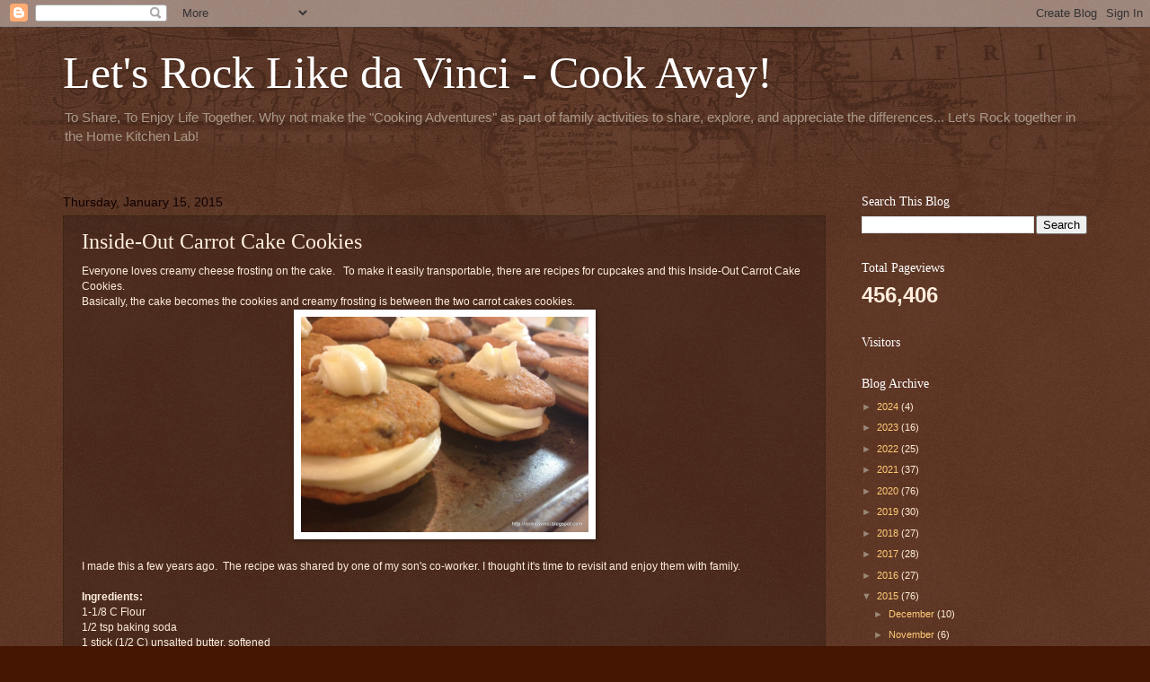

--- FILE ---
content_type: text/html; charset=UTF-8
request_url: https://rockdavinci.blogspot.com/2015/01/inside-out-carrot-cake-cookies.html
body_size: 25742
content:
<!DOCTYPE html>
<html class='v2' dir='ltr' lang='en'>
<head>
<link href='https://www.blogger.com/static/v1/widgets/335934321-css_bundle_v2.css' rel='stylesheet' type='text/css'/>
<meta content='width=1100' name='viewport'/>
<meta content='text/html; charset=UTF-8' http-equiv='Content-Type'/>
<meta content='blogger' name='generator'/>
<link href='https://rockdavinci.blogspot.com/favicon.ico' rel='icon' type='image/x-icon'/>
<link href='https://rockdavinci.blogspot.com/2015/01/inside-out-carrot-cake-cookies.html' rel='canonical'/>
<link rel="alternate" type="application/atom+xml" title="Let&#39;s Rock Like da Vinci - Cook Away! - Atom" href="https://rockdavinci.blogspot.com/feeds/posts/default" />
<link rel="alternate" type="application/rss+xml" title="Let&#39;s Rock Like da Vinci - Cook Away! - RSS" href="https://rockdavinci.blogspot.com/feeds/posts/default?alt=rss" />
<link rel="service.post" type="application/atom+xml" title="Let&#39;s Rock Like da Vinci - Cook Away! - Atom" href="https://www.blogger.com/feeds/7995616/posts/default" />

<link rel="alternate" type="application/atom+xml" title="Let&#39;s Rock Like da Vinci - Cook Away! - Atom" href="https://rockdavinci.blogspot.com/feeds/2862780767567124148/comments/default" />
<!--Can't find substitution for tag [blog.ieCssRetrofitLinks]-->
<link href='https://blogger.googleusercontent.com/img/b/R29vZ2xl/AVvXsEjarTl_vQgkXZjJ0vjFcX8EkWpqDHmIOmRQ_tI_vroh475YQPTOBBi8WXf3zzBDVfpagr-E-gKtIhzEd2tXlfmXgIASPIRKuiYgCOdQIQxXwCKkpaxak5FsmiGu5ylwJZq3VcD1JQ/s1600/2015-iPhoneXfr-1-9+057.jpg' rel='image_src'/>
<meta content='https://rockdavinci.blogspot.com/2015/01/inside-out-carrot-cake-cookies.html' property='og:url'/>
<meta content='Inside-Out Carrot Cake Cookies' property='og:title'/>
<meta content='' property='og:description'/>
<meta content='https://blogger.googleusercontent.com/img/b/R29vZ2xl/AVvXsEjarTl_vQgkXZjJ0vjFcX8EkWpqDHmIOmRQ_tI_vroh475YQPTOBBi8WXf3zzBDVfpagr-E-gKtIhzEd2tXlfmXgIASPIRKuiYgCOdQIQxXwCKkpaxak5FsmiGu5ylwJZq3VcD1JQ/w1200-h630-p-k-no-nu/2015-iPhoneXfr-1-9+057.jpg' property='og:image'/>
<title>Let's Rock Like da Vinci - Cook Away!: Inside-Out Carrot Cake Cookies</title>
<style id='page-skin-1' type='text/css'><!--
/*
-----------------------------------------------
Blogger Template Style
Name:     Watermark
Designer: Blogger
URL:      www.blogger.com
----------------------------------------------- */
/* Use this with templates/1ktemplate-*.html */
/* Content
----------------------------------------------- */
body {
font: normal normal 12px Arial, Tahoma, Helvetica, FreeSans, sans-serif;
color: #ffeedd;
background: #441500 url(https://resources.blogblog.com/blogblog/data/1kt/watermark/body_background_navigator.png) repeat fixed top left;
}
html body .content-outer {
min-width: 0;
max-width: 100%;
width: 100%;
}
.content-outer {
font-size: 92%;
}
a:link {
text-decoration:none;
color: #ffcc77;
}
a:visited {
text-decoration:none;
color: #ff8866;
}
a:hover {
text-decoration:underline;
color: #ffeecc;
}
.body-fauxcolumns .cap-top {
margin-top: 30px;
background: transparent url(https://resources.blogblog.com/blogblog/data/1kt/watermark/body_overlay_navigator.png) no-repeat scroll top center;
height: 256px;
}
.content-inner {
padding: 0;
}
/* Header
----------------------------------------------- */
.header-inner .Header .titlewrapper,
.header-inner .Header .descriptionwrapper {
padding-left: 20px;
padding-right: 20px;
}
.Header h1 {
font: normal normal 50px Georgia, Utopia, 'Palatino Linotype', Palatino, serif;
color: #ffffff;
text-shadow: 2px 2px rgba(0, 0, 0, .1);
}
.Header h1 a {
color: #ffffff;
}
.Header .description {
font-size: 140%;
color: #aa9988;
}
/* Tabs
----------------------------------------------- */
.tabs-inner .section {
margin: 0 20px;
}
.tabs-inner .PageList, .tabs-inner .LinkList, .tabs-inner .Labels {
margin-left: -11px;
margin-right: -11px;
background-color: transparent;
border-top: 0 solid #ffffff;
border-bottom: 0 solid #ffffff;
-moz-box-shadow: 0 0 0 rgba(0, 0, 0, .3);
-webkit-box-shadow: 0 0 0 rgba(0, 0, 0, .3);
-goog-ms-box-shadow: 0 0 0 rgba(0, 0, 0, .3);
box-shadow: 0 0 0 rgba(0, 0, 0, .3);
}
.tabs-inner .PageList .widget-content,
.tabs-inner .LinkList .widget-content,
.tabs-inner .Labels .widget-content {
margin: -3px -11px;
background: transparent none  no-repeat scroll right;
}
.tabs-inner .widget ul {
padding: 2px 25px;
max-height: 34px;
background: transparent none no-repeat scroll left;
}
.tabs-inner .widget li {
border: none;
}
.tabs-inner .widget li a {
display: inline-block;
padding: .25em 1em;
font: normal normal 12px Georgia, Utopia, 'Palatino Linotype', Palatino, serif;
color: #ffcc77;
border-right: 1px solid #776655;
}
.tabs-inner .widget li:first-child a {
border-left: 1px solid #776655;
}
.tabs-inner .widget li.selected a, .tabs-inner .widget li a:hover {
color: #ffffff;
}
/* Headings
----------------------------------------------- */
h2 {
font: normal normal 14px Georgia, Utopia, 'Palatino Linotype', Palatino, serif;
color: #ffffff;
margin: 0 0 .5em;
}
h2.date-header {
font: normal normal 14px Arial, Tahoma, Helvetica, FreeSans, sans-serif;
color: #110000;
}
/* Main
----------------------------------------------- */
.main-inner .column-center-inner,
.main-inner .column-left-inner,
.main-inner .column-right-inner {
padding: 0 5px;
}
.main-outer {
margin-top: 0;
background: transparent none no-repeat scroll top left;
}
.main-inner {
padding-top: 30px;
}
.main-cap-top {
position: relative;
}
.main-cap-top .cap-right {
position: absolute;
height: 0;
width: 100%;
bottom: 0;
background: transparent none repeat-x scroll bottom center;
}
.main-cap-top .cap-left {
position: absolute;
height: 245px;
width: 280px;
right: 0;
bottom: 0;
background: transparent none no-repeat scroll bottom left;
}
/* Posts
----------------------------------------------- */
.post-outer {
padding: 15px 20px;
margin: 0 0 25px;
background: transparent url(https://resources.blogblog.com/blogblog/data/1kt/watermark/post_background_navigator.png) repeat scroll top left;
_background-image: none;
border: dotted 1px #332211;
-moz-box-shadow: 0 0 0 rgba(0, 0, 0, .1);
-webkit-box-shadow: 0 0 0 rgba(0, 0, 0, .1);
-goog-ms-box-shadow: 0 0 0 rgba(0, 0, 0, .1);
box-shadow: 0 0 0 rgba(0, 0, 0, .1);
}
h3.post-title {
font: normal normal 24px Georgia, Utopia, 'Palatino Linotype', Palatino, serif;
margin: 0;
}
.comments h4 {
font: normal normal 24px Georgia, Utopia, 'Palatino Linotype', Palatino, serif;
margin: 1em 0 0;
}
.post-body {
font-size: 105%;
line-height: 1.5;
position: relative;
}
.post-header {
margin: 0 0 1em;
color: #aa9988;
}
.post-footer {
margin: 10px 0 0;
padding: 10px 0 0;
color: #aa9988;
border-top: dashed 1px #998877;
}
#blog-pager {
font-size: 140%
}
#comments .comment-author {
padding-top: 1.5em;
border-top: dashed 1px #998877;
background-position: 0 1.5em;
}
#comments .comment-author:first-child {
padding-top: 0;
border-top: none;
}
.avatar-image-container {
margin: .2em 0 0;
}
/* Comments
----------------------------------------------- */
.comments .comments-content .icon.blog-author {
background-repeat: no-repeat;
background-image: url([data-uri]);
}
.comments .comments-content .loadmore a {
border-top: 1px solid #998877;
border-bottom: 1px solid #998877;
}
.comments .continue {
border-top: 2px solid #998877;
}
/* Widgets
----------------------------------------------- */
.widget ul, .widget #ArchiveList ul.flat {
padding: 0;
list-style: none;
}
.widget ul li, .widget #ArchiveList ul.flat li {
padding: .35em 0;
text-indent: 0;
border-top: dashed 1px #998877;
}
.widget ul li:first-child, .widget #ArchiveList ul.flat li:first-child {
border-top: none;
}
.widget .post-body ul {
list-style: disc;
}
.widget .post-body ul li {
border: none;
}
.widget .zippy {
color: #998877;
}
.post-body img, .post-body .tr-caption-container, .Profile img, .Image img,
.BlogList .item-thumbnail img {
padding: 5px;
background: #fff;
-moz-box-shadow: 1px 1px 5px rgba(0, 0, 0, .5);
-webkit-box-shadow: 1px 1px 5px rgba(0, 0, 0, .5);
-goog-ms-box-shadow: 1px 1px 5px rgba(0, 0, 0, .5);
box-shadow: 1px 1px 5px rgba(0, 0, 0, .5);
}
.post-body img, .post-body .tr-caption-container {
padding: 8px;
}
.post-body .tr-caption-container {
color: #333333;
}
.post-body .tr-caption-container img {
padding: 0;
background: transparent;
border: none;
-moz-box-shadow: 0 0 0 rgba(0, 0, 0, .1);
-webkit-box-shadow: 0 0 0 rgba(0, 0, 0, .1);
-goog-ms-box-shadow: 0 0 0 rgba(0, 0, 0, .1);
box-shadow: 0 0 0 rgba(0, 0, 0, .1);
}
/* Footer
----------------------------------------------- */
.footer-outer {
color:#ffeedd;
background: #110000 url(https://resources.blogblog.com/blogblog/data/1kt/watermark/body_background_navigator.png) repeat scroll top left;
}
.footer-outer a {
color: #ffcc77;
}
.footer-outer a:visited {
color: #ff8866;
}
.footer-outer a:hover {
color: #ffeecc;
}
.footer-outer .widget h2 {
color: #ffffff;
}
/* Mobile
----------------------------------------------- */
body.mobile  {
background-size: 100% auto;
}
.mobile .body-fauxcolumn-outer {
background: transparent none repeat scroll top left;
}
html .mobile .mobile-date-outer {
border-bottom: none;
background: transparent url(https://resources.blogblog.com/blogblog/data/1kt/watermark/post_background_navigator.png) repeat scroll top left;
_background-image: none;
margin-bottom: 10px;
}
.mobile .main-inner .date-outer {
padding: 0;
}
.mobile .main-inner .date-header {
margin: 10px;
}
.mobile .main-cap-top {
z-index: -1;
}
.mobile .content-outer {
font-size: 100%;
}
.mobile .post-outer {
padding: 10px;
}
.mobile .main-cap-top .cap-left {
background: transparent none no-repeat scroll bottom left;
}
.mobile .body-fauxcolumns .cap-top {
margin: 0;
}
.mobile-link-button {
background: transparent url(https://resources.blogblog.com/blogblog/data/1kt/watermark/post_background_navigator.png) repeat scroll top left;
}
.mobile-link-button a:link, .mobile-link-button a:visited {
color: #ffcc77;
}
.mobile-index-date .date-header {
color: #110000;
}
.mobile-index-contents {
color: #ffeedd;
}
.mobile .tabs-inner .section {
margin: 0;
}
.mobile .tabs-inner .PageList {
margin-left: 0;
margin-right: 0;
}
.mobile .tabs-inner .PageList .widget-content {
margin: 0;
color: #ffffff;
background: transparent url(https://resources.blogblog.com/blogblog/data/1kt/watermark/post_background_navigator.png) repeat scroll top left;
}
.mobile .tabs-inner .PageList .widget-content .pagelist-arrow {
border-left: 1px solid #776655;
}

--></style>
<style id='template-skin-1' type='text/css'><!--
body {
min-width: 1180px;
}
.content-outer, .content-fauxcolumn-outer, .region-inner {
min-width: 1180px;
max-width: 1180px;
_width: 1180px;
}
.main-inner .columns {
padding-left: 0px;
padding-right: 291px;
}
.main-inner .fauxcolumn-center-outer {
left: 0px;
right: 291px;
/* IE6 does not respect left and right together */
_width: expression(this.parentNode.offsetWidth -
parseInt("0px") -
parseInt("291px") + 'px');
}
.main-inner .fauxcolumn-left-outer {
width: 0px;
}
.main-inner .fauxcolumn-right-outer {
width: 291px;
}
.main-inner .column-left-outer {
width: 0px;
right: 100%;
margin-left: -0px;
}
.main-inner .column-right-outer {
width: 291px;
margin-right: -291px;
}
#layout {
min-width: 0;
}
#layout .content-outer {
min-width: 0;
width: 800px;
}
#layout .region-inner {
min-width: 0;
width: auto;
}
body#layout div.add_widget {
padding: 8px;
}
body#layout div.add_widget a {
margin-left: 32px;
}
--></style>
<link href='https://www.blogger.com/dyn-css/authorization.css?targetBlogID=7995616&amp;zx=ebe01256-1308-4d6b-ae12-d4a384f0f0bd' media='none' onload='if(media!=&#39;all&#39;)media=&#39;all&#39;' rel='stylesheet'/><noscript><link href='https://www.blogger.com/dyn-css/authorization.css?targetBlogID=7995616&amp;zx=ebe01256-1308-4d6b-ae12-d4a384f0f0bd' rel='stylesheet'/></noscript>
<meta name='google-adsense-platform-account' content='ca-host-pub-1556223355139109'/>
<meta name='google-adsense-platform-domain' content='blogspot.com'/>

</head>
<body class='loading variant-navigator'>
<div class='navbar section' id='navbar' name='Navbar'><div class='widget Navbar' data-version='1' id='Navbar1'><script type="text/javascript">
    function setAttributeOnload(object, attribute, val) {
      if(window.addEventListener) {
        window.addEventListener('load',
          function(){ object[attribute] = val; }, false);
      } else {
        window.attachEvent('onload', function(){ object[attribute] = val; });
      }
    }
  </script>
<div id="navbar-iframe-container"></div>
<script type="text/javascript" src="https://apis.google.com/js/platform.js"></script>
<script type="text/javascript">
      gapi.load("gapi.iframes:gapi.iframes.style.bubble", function() {
        if (gapi.iframes && gapi.iframes.getContext) {
          gapi.iframes.getContext().openChild({
              url: 'https://www.blogger.com/navbar/7995616?po\x3d2862780767567124148\x26origin\x3dhttps://rockdavinci.blogspot.com',
              where: document.getElementById("navbar-iframe-container"),
              id: "navbar-iframe"
          });
        }
      });
    </script><script type="text/javascript">
(function() {
var script = document.createElement('script');
script.type = 'text/javascript';
script.src = '//pagead2.googlesyndication.com/pagead/js/google_top_exp.js';
var head = document.getElementsByTagName('head')[0];
if (head) {
head.appendChild(script);
}})();
</script>
</div></div>
<div class='body-fauxcolumns'>
<div class='fauxcolumn-outer body-fauxcolumn-outer'>
<div class='cap-top'>
<div class='cap-left'></div>
<div class='cap-right'></div>
</div>
<div class='fauxborder-left'>
<div class='fauxborder-right'></div>
<div class='fauxcolumn-inner'>
</div>
</div>
<div class='cap-bottom'>
<div class='cap-left'></div>
<div class='cap-right'></div>
</div>
</div>
</div>
<div class='content'>
<div class='content-fauxcolumns'>
<div class='fauxcolumn-outer content-fauxcolumn-outer'>
<div class='cap-top'>
<div class='cap-left'></div>
<div class='cap-right'></div>
</div>
<div class='fauxborder-left'>
<div class='fauxborder-right'></div>
<div class='fauxcolumn-inner'>
</div>
</div>
<div class='cap-bottom'>
<div class='cap-left'></div>
<div class='cap-right'></div>
</div>
</div>
</div>
<div class='content-outer'>
<div class='content-cap-top cap-top'>
<div class='cap-left'></div>
<div class='cap-right'></div>
</div>
<div class='fauxborder-left content-fauxborder-left'>
<div class='fauxborder-right content-fauxborder-right'></div>
<div class='content-inner'>
<header>
<div class='header-outer'>
<div class='header-cap-top cap-top'>
<div class='cap-left'></div>
<div class='cap-right'></div>
</div>
<div class='fauxborder-left header-fauxborder-left'>
<div class='fauxborder-right header-fauxborder-right'></div>
<div class='region-inner header-inner'>
<div class='header section' id='header' name='Header'><div class='widget Header' data-version='1' id='Header1'>
<div id='header-inner'>
<div class='titlewrapper'>
<h1 class='title'>
<a href='https://rockdavinci.blogspot.com/'>
Let's Rock Like da Vinci - Cook Away!
</a>
</h1>
</div>
<div class='descriptionwrapper'>
<p class='description'><span>To Share, To Enjoy Life Together.  Why not make the "Cooking Adventures" as part of family activities to share, explore, and appreciate the differences... Let's Rock together in the Home Kitchen Lab!</span></p>
</div>
</div>
</div></div>
</div>
</div>
<div class='header-cap-bottom cap-bottom'>
<div class='cap-left'></div>
<div class='cap-right'></div>
</div>
</div>
</header>
<div class='tabs-outer'>
<div class='tabs-cap-top cap-top'>
<div class='cap-left'></div>
<div class='cap-right'></div>
</div>
<div class='fauxborder-left tabs-fauxborder-left'>
<div class='fauxborder-right tabs-fauxborder-right'></div>
<div class='region-inner tabs-inner'>
<div class='tabs no-items section' id='crosscol' name='Cross-Column'></div>
<div class='tabs no-items section' id='crosscol-overflow' name='Cross-Column 2'></div>
</div>
</div>
<div class='tabs-cap-bottom cap-bottom'>
<div class='cap-left'></div>
<div class='cap-right'></div>
</div>
</div>
<div class='main-outer'>
<div class='main-cap-top cap-top'>
<div class='cap-left'></div>
<div class='cap-right'></div>
</div>
<div class='fauxborder-left main-fauxborder-left'>
<div class='fauxborder-right main-fauxborder-right'></div>
<div class='region-inner main-inner'>
<div class='columns fauxcolumns'>
<div class='fauxcolumn-outer fauxcolumn-center-outer'>
<div class='cap-top'>
<div class='cap-left'></div>
<div class='cap-right'></div>
</div>
<div class='fauxborder-left'>
<div class='fauxborder-right'></div>
<div class='fauxcolumn-inner'>
</div>
</div>
<div class='cap-bottom'>
<div class='cap-left'></div>
<div class='cap-right'></div>
</div>
</div>
<div class='fauxcolumn-outer fauxcolumn-left-outer'>
<div class='cap-top'>
<div class='cap-left'></div>
<div class='cap-right'></div>
</div>
<div class='fauxborder-left'>
<div class='fauxborder-right'></div>
<div class='fauxcolumn-inner'>
</div>
</div>
<div class='cap-bottom'>
<div class='cap-left'></div>
<div class='cap-right'></div>
</div>
</div>
<div class='fauxcolumn-outer fauxcolumn-right-outer'>
<div class='cap-top'>
<div class='cap-left'></div>
<div class='cap-right'></div>
</div>
<div class='fauxborder-left'>
<div class='fauxborder-right'></div>
<div class='fauxcolumn-inner'>
</div>
</div>
<div class='cap-bottom'>
<div class='cap-left'></div>
<div class='cap-right'></div>
</div>
</div>
<!-- corrects IE6 width calculation -->
<div class='columns-inner'>
<div class='column-center-outer'>
<div class='column-center-inner'>
<div class='main section' id='main' name='Main'><div class='widget Blog' data-version='1' id='Blog1'>
<div class='blog-posts hfeed'>

          <div class="date-outer">
        
<h2 class='date-header'><span>Thursday, January 15, 2015</span></h2>

          <div class="date-posts">
        
<div class='post-outer'>
<div class='post hentry uncustomized-post-template' itemprop='blogPost' itemscope='itemscope' itemtype='http://schema.org/BlogPosting'>
<meta content='https://blogger.googleusercontent.com/img/b/R29vZ2xl/AVvXsEjarTl_vQgkXZjJ0vjFcX8EkWpqDHmIOmRQ_tI_vroh475YQPTOBBi8WXf3zzBDVfpagr-E-gKtIhzEd2tXlfmXgIASPIRKuiYgCOdQIQxXwCKkpaxak5FsmiGu5ylwJZq3VcD1JQ/s1600/2015-iPhoneXfr-1-9+057.jpg' itemprop='image_url'/>
<meta content='7995616' itemprop='blogId'/>
<meta content='2862780767567124148' itemprop='postId'/>
<a name='2862780767567124148'></a>
<h3 class='post-title entry-title' itemprop='name'>
Inside-Out Carrot Cake Cookies
</h3>
<div class='post-header'>
<div class='post-header-line-1'></div>
</div>
<div class='post-body entry-content' id='post-body-2862780767567124148' itemprop='description articleBody'>
<div dir="ltr" style="text-align: left;" trbidi="on">
Everyone loves creamy cheese frosting on the cake.&nbsp;&nbsp; To make it easily transportable, there are recipes for cupcakes and this Inside-Out Carrot Cake Cookies.<br />
Basically, the cake becomes the cookies and creamy frosting is between the two carrot cakes cookies.<br />
<div class="separator" style="clear: both; text-align: center;">
<a href="https://blogger.googleusercontent.com/img/b/R29vZ2xl/AVvXsEjarTl_vQgkXZjJ0vjFcX8EkWpqDHmIOmRQ_tI_vroh475YQPTOBBi8WXf3zzBDVfpagr-E-gKtIhzEd2tXlfmXgIASPIRKuiYgCOdQIQxXwCKkpaxak5FsmiGu5ylwJZq3VcD1JQ/s1600/2015-iPhoneXfr-1-9+057.jpg" imageanchor="1" style="margin-left: 1em; margin-right: 1em;"><img border="0" height="240" src="https://blogger.googleusercontent.com/img/b/R29vZ2xl/AVvXsEjarTl_vQgkXZjJ0vjFcX8EkWpqDHmIOmRQ_tI_vroh475YQPTOBBi8WXf3zzBDVfpagr-E-gKtIhzEd2tXlfmXgIASPIRKuiYgCOdQIQxXwCKkpaxak5FsmiGu5ylwJZq3VcD1JQ/s1600/2015-iPhoneXfr-1-9+057.jpg" width="320" /></a></div>
<br />
I made this a few years ago.&nbsp; The recipe was shared by one of my son's co-worker. I thought it's time to revisit and enjoy them with family.<br />
<br />
<b>Ingredients:</b><br />
1-1/8 C Flour<br />
1/2 tsp baking soda<br />
1 stick (1/2 C) unsalted butter, softened<br />
1/3 C sugar<br />
1/2 tsp vanilla<br />
1/2 C walnuts, chopped (switch with other nuts are all right)<br />
1 tsp Ceylon Cinnamon<br />
1/2 tsp salt<br />
1/3 C light brown sugar<br />
1 large egg<br />
1 C (2 medium) peeled and coarsely grated carrots (I just used mini food processor)<br />
1/2 C raisins<br />
<br />
<b>Directions</b><br />
1.&nbsp; Put oven racks in upper and lower thirds of oven and preheat to 350'F<br />
2.&nbsp; 2 backing sheets with silpat or parchment paper<br />
3.&nbsp; Whisk/Shift together flour, cinnamon, baking soda and salt in a bowl. 3 times.<br />
4.&nbsp; In a large bow, beat together butter, sugar, egg, and vanilla until pale and fluffy, about 2 minutes.<br />
5.&nbsp; Mix in carrots, nuts, and raisins with a wooden spoon/spatula, then add flour mixture and mix until just combined. <br />
6.&nbsp; Drop 1 TBspoon batter, 2 inches apart.<br />
Bake for 10 to 12 minutes or until cookies are lightly browned and springy to the touch.<br />
Remember to switch position of sheets halfway through baking.<br />
<div class="separator" style="clear: both; text-align: center;">
<a href="https://blogger.googleusercontent.com/img/b/R29vZ2xl/AVvXsEhmXljj6xusHpUoHGkP6nZSlBVopJAXtLaoKjIQ_PrqKecs-kmaosjDcTG7ztqwhzZyi6sSoA5B89qRBlhS82QNhea4xZLtVoPB-FSXAgXMQRaGYiDpeifuZhvL123aEO08kiTscA/s1600/InsdOutCrtCkCookies_9804.JPG" imageanchor="1" style="margin-left: 1em; margin-right: 1em;"><img border="0" height="240" src="https://blogger.googleusercontent.com/img/b/R29vZ2xl/AVvXsEhmXljj6xusHpUoHGkP6nZSlBVopJAXtLaoKjIQ_PrqKecs-kmaosjDcTG7ztqwhzZyi6sSoA5B89qRBlhS82QNhea4xZLtVoPB-FSXAgXMQRaGYiDpeifuZhvL123aEO08kiTscA/s1600/InsdOutCrtCkCookies_9804.JPG" width="320" /></a></div>
7.&nbsp;&nbsp; Cool cookies on sheets on racks 1 minute, then transfer cookies to racks to cool completely.<br />
8.&nbsp; While cookies are baking, prepare frosting.&nbsp;&nbsp; With an electric mixter, blend the cream cheeses, butter, and confectioner's sugar in a small bowl until smooth.<br />
9.&nbsp; Sandwich flat sides of cookies together with a generous tablespoon of cream cheese filling in between.&nbsp;&nbsp; I used pastry bag.<br />
<div class="separator" style="clear: both; text-align: center;">
<a href="https://blogger.googleusercontent.com/img/b/R29vZ2xl/AVvXsEh7CHV1SkSdh_yrqobb2dSGdB8jHgLMglm861hSgZsScbJUHobTjO2AIDxZW1KcHqYqAwROgK-mydTtGRGs-w5WBI4sHthDkiFGyIsRA5tvMJUdB4nbrvRCzIXIifuptWba2Ze4bA/s1600/InsdOutCrtCkCookies_9805.JPG" imageanchor="1" style="margin-left: 1em; margin-right: 1em;"><img border="0" height="240" src="https://blogger.googleusercontent.com/img/b/R29vZ2xl/AVvXsEh7CHV1SkSdh_yrqobb2dSGdB8jHgLMglm861hSgZsScbJUHobTjO2AIDxZW1KcHqYqAwROgK-mydTtGRGs-w5WBI4sHthDkiFGyIsRA5tvMJUdB4nbrvRCzIXIifuptWba2Ze4bA/s1600/InsdOutCrtCkCookies_9805.JPG" width="320" /></a></div>
<div class="separator" style="clear: both; text-align: center;">
<a href="https://blogger.googleusercontent.com/img/b/R29vZ2xl/AVvXsEi4C0f2LRMUfKiUpSwjKzPxDA1YszXAWzghl9aOa6fXuVDSWShztHQ5MhrmCPbc9mtt2-XQMXYUEBNxR8Q6MUVFBlRp0xgzdaVE_8zYrtJ4mquqW_hCcLWYuaRYYIvsqxyT6l8dYg/s1600/InsdOutCrtCkCookies_9806.JPG" imageanchor="1" style="margin-left: 1em; margin-right: 1em;"><img border="0" height="240" src="https://blogger.googleusercontent.com/img/b/R29vZ2xl/AVvXsEi4C0f2LRMUfKiUpSwjKzPxDA1YszXAWzghl9aOa6fXuVDSWShztHQ5MhrmCPbc9mtt2-XQMXYUEBNxR8Q6MUVFBlRp0xgzdaVE_8zYrtJ4mquqW_hCcLWYuaRYYIvsqxyT6l8dYg/s1600/InsdOutCrtCkCookies_9806.JPG" width="320" /></a></div>
<div class="separator" style="clear: both; text-align: center;">
<a href="https://blogger.googleusercontent.com/img/b/R29vZ2xl/AVvXsEjD_87XWM0wlHjlsjKc_E99VueWtrNKFw8IK6eKQjWZWr0f6ev2DJx5Yw2YEIbVU8NSe0rLqMW6WVgd9wRVuQ1ZKOBUpAMJJzZwCrk3qQHzt7vonQDTEf8mx70cXs63NEiNLmYC_Q/s1600/InsdOutCrtCkCookies_9807.JPG" imageanchor="1" style="margin-left: 1em; margin-right: 1em;"><img border="0" height="240" src="https://blogger.googleusercontent.com/img/b/R29vZ2xl/AVvXsEjD_87XWM0wlHjlsjKc_E99VueWtrNKFw8IK6eKQjWZWr0f6ev2DJx5Yw2YEIbVU8NSe0rLqMW6WVgd9wRVuQ1ZKOBUpAMJJzZwCrk3qQHzt7vonQDTEf8mx70cXs63NEiNLmYC_Q/s1600/InsdOutCrtCkCookies_9807.JPG" width="320" /></a></div>
<div class="separator" style="clear: both; text-align: center;">
<a href="https://blogger.googleusercontent.com/img/b/R29vZ2xl/AVvXsEjRj84mgfS7rxCDFGs2fJzR1g-FhlOxKq9ZoiLbDgM4u6G6ZmS-zMhE_sHiANOMuz8Rwf-Yp0PORr9j-N5RZy9KiMb8nVnKLgwV2UJ4s3Pd0uV9G1D-ftBrsR6zfk2ICUdh76Y5qw/s1600/InsdOutCrtCkCookies_9798.JPG" imageanchor="1" style="margin-left: 1em; margin-right: 1em;"><img border="0" height="240" src="https://blogger.googleusercontent.com/img/b/R29vZ2xl/AVvXsEjRj84mgfS7rxCDFGs2fJzR1g-FhlOxKq9ZoiLbDgM4u6G6ZmS-zMhE_sHiANOMuz8Rwf-Yp0PORr9j-N5RZy9KiMb8nVnKLgwV2UJ4s3Pd0uV9G1D-ftBrsR6zfk2ICUdh76Y5qw/s1600/InsdOutCrtCkCookies_9798.JPG" width="320" /></a></div>
<br /></div>
<div style='clear: both;'></div>
</div>
<div class='post-footer'>
<div class='post-footer-line post-footer-line-1'>
<span class='post-author vcard'>
</span>
<span class='post-timestamp'>
on
<meta content='https://rockdavinci.blogspot.com/2015/01/inside-out-carrot-cake-cookies.html' itemprop='url'/>
<a class='timestamp-link' href='https://rockdavinci.blogspot.com/2015/01/inside-out-carrot-cake-cookies.html' rel='bookmark' title='permanent link'><abbr class='published' itemprop='datePublished' title='2015-01-15T17:54:00-08:00'>January 15, 2015</abbr></a>
</span>
<span class='post-comment-link'>
</span>
<span class='post-icons'>
<span class='item-action'>
<a href='https://www.blogger.com/email-post/7995616/2862780767567124148' title='Email Post'>
<img alt='' class='icon-action' height='13' src='https://resources.blogblog.com/img/icon18_email.gif' width='18'/>
</a>
</span>
<span class='item-control blog-admin pid-1110364496'>
<a href='https://www.blogger.com/post-edit.g?blogID=7995616&postID=2862780767567124148&from=pencil' title='Edit Post'>
<img alt='' class='icon-action' height='18' src='https://resources.blogblog.com/img/icon18_edit_allbkg.gif' width='18'/>
</a>
</span>
</span>
<div class='post-share-buttons goog-inline-block'>
<a class='goog-inline-block share-button sb-email' href='https://www.blogger.com/share-post.g?blogID=7995616&postID=2862780767567124148&target=email' target='_blank' title='Email This'><span class='share-button-link-text'>Email This</span></a><a class='goog-inline-block share-button sb-blog' href='https://www.blogger.com/share-post.g?blogID=7995616&postID=2862780767567124148&target=blog' onclick='window.open(this.href, "_blank", "height=270,width=475"); return false;' target='_blank' title='BlogThis!'><span class='share-button-link-text'>BlogThis!</span></a><a class='goog-inline-block share-button sb-twitter' href='https://www.blogger.com/share-post.g?blogID=7995616&postID=2862780767567124148&target=twitter' target='_blank' title='Share to X'><span class='share-button-link-text'>Share to X</span></a><a class='goog-inline-block share-button sb-facebook' href='https://www.blogger.com/share-post.g?blogID=7995616&postID=2862780767567124148&target=facebook' onclick='window.open(this.href, "_blank", "height=430,width=640"); return false;' target='_blank' title='Share to Facebook'><span class='share-button-link-text'>Share to Facebook</span></a><a class='goog-inline-block share-button sb-pinterest' href='https://www.blogger.com/share-post.g?blogID=7995616&postID=2862780767567124148&target=pinterest' target='_blank' title='Share to Pinterest'><span class='share-button-link-text'>Share to Pinterest</span></a>
</div>
</div>
<div class='post-footer-line post-footer-line-2'>
<span class='post-labels'>
</span>
</div>
<div class='post-footer-line post-footer-line-3'>
<span class='post-location'>
</span>
</div>
</div>
</div>
<div class='comments' id='comments'>
<a name='comments'></a>
<h4>No comments:</h4>
<div id='Blog1_comments-block-wrapper'>
<dl class='avatar-comment-indent' id='comments-block'>
</dl>
</div>
<p class='comment-footer'>
<div class='comment-form'>
<a name='comment-form'></a>
<h4 id='comment-post-message'>Post a Comment</h4>
<p>Hey! what is Cooking in your kitchen?</p>
<a href='https://www.blogger.com/comment/frame/7995616?po=2862780767567124148&hl=en&saa=85391&origin=https://rockdavinci.blogspot.com' id='comment-editor-src'></a>
<iframe allowtransparency='true' class='blogger-iframe-colorize blogger-comment-from-post' frameborder='0' height='410px' id='comment-editor' name='comment-editor' src='' width='100%'></iframe>
<script src='https://www.blogger.com/static/v1/jsbin/2830521187-comment_from_post_iframe.js' type='text/javascript'></script>
<script type='text/javascript'>
      BLOG_CMT_createIframe('https://www.blogger.com/rpc_relay.html');
    </script>
</div>
</p>
</div>
</div>

        </div></div>
      
</div>
<div class='blog-pager' id='blog-pager'>
<span id='blog-pager-newer-link'>
<a class='blog-pager-newer-link' href='https://rockdavinci.blogspot.com/2015/01/polly-rum-cream-filled-ponchiks.html' id='Blog1_blog-pager-newer-link' title='Newer Post'>Newer Post</a>
</span>
<span id='blog-pager-older-link'>
<a class='blog-pager-older-link' href='https://rockdavinci.blogspot.com/2015/01/lemon-bundt-cake-with-chocolate-glaze.html' id='Blog1_blog-pager-older-link' title='Older Post'>Older Post</a>
</span>
<a class='home-link' href='https://rockdavinci.blogspot.com/'>Home</a>
</div>
<div class='clear'></div>
<div class='post-feeds'>
<div class='feed-links'>
Subscribe to:
<a class='feed-link' href='https://rockdavinci.blogspot.com/feeds/2862780767567124148/comments/default' target='_blank' type='application/atom+xml'>Post Comments (Atom)</a>
</div>
</div>
</div></div>
</div>
</div>
<div class='column-left-outer'>
<div class='column-left-inner'>
<aside>
</aside>
</div>
</div>
<div class='column-right-outer'>
<div class='column-right-inner'>
<aside>
<div class='sidebar section' id='sidebar-right-1'><div class='widget BlogSearch' data-version='1' id='BlogSearch3'>
<h2 class='title'>Search This Blog</h2>
<div class='widget-content'>
<div id='BlogSearch3_form'>
<form action='https://rockdavinci.blogspot.com/search' class='gsc-search-box' target='_top'>
<table cellpadding='0' cellspacing='0' class='gsc-search-box'>
<tbody>
<tr>
<td class='gsc-input'>
<input autocomplete='off' class='gsc-input' name='q' size='10' title='search' type='text' value=''/>
</td>
<td class='gsc-search-button'>
<input class='gsc-search-button' title='search' type='submit' value='Search'/>
</td>
</tr>
</tbody>
</table>
</form>
</div>
</div>
<div class='clear'></div>
</div><div class='widget Stats' data-version='1' id='Stats1'>
<h2>Total Pageviews</h2>
<div class='widget-content'>
<div id='Stats1_content' style='display: none;'>
<span class='counter-wrapper text-counter-wrapper' id='Stats1_totalCount'>
</span>
<div class='clear'></div>
</div>
</div>
</div><div class='widget HTML' data-version='1' id='HTML1'>
<h2 class='title'>Visitors</h2>
<div class='widget-content'>
<script type="text/javascript" src="//feedjit.com/serve/?vv=1515&amp;tft=3&amp;dd=0&amp;wid&amp;pid=0&amp;proid=0&amp;bc=FFFFFF&amp;tc=575757&amp;brd1=CDAFF0&amp;lnk=659BD6&amp;hc=611561&amp;hfc=FCC7FA&amp;btn=358EFA&amp;ww=164&amp;went=10"></script><noscript><a href="http://feedjit.com/">Live Traffic Stats</a></noscript>
</div>
<div class='clear'></div>
</div><div class='widget BlogArchive' data-version='1' id='BlogArchive1'>
<h2>Blog   Archive</h2>
<div class='widget-content'>
<div id='ArchiveList'>
<div id='BlogArchive1_ArchiveList'>
<ul class='hierarchy'>
<li class='archivedate collapsed'>
<a class='toggle' href='javascript:void(0)'>
<span class='zippy'>

        &#9658;&#160;
      
</span>
</a>
<a class='post-count-link' href='https://rockdavinci.blogspot.com/2024/'>
2024
</a>
<span class='post-count' dir='ltr'>(4)</span>
<ul class='hierarchy'>
<li class='archivedate collapsed'>
<a class='toggle' href='javascript:void(0)'>
<span class='zippy'>

        &#9658;&#160;
      
</span>
</a>
<a class='post-count-link' href='https://rockdavinci.blogspot.com/2024/01/'>
January
</a>
<span class='post-count' dir='ltr'>(4)</span>
</li>
</ul>
</li>
</ul>
<ul class='hierarchy'>
<li class='archivedate collapsed'>
<a class='toggle' href='javascript:void(0)'>
<span class='zippy'>

        &#9658;&#160;
      
</span>
</a>
<a class='post-count-link' href='https://rockdavinci.blogspot.com/2023/'>
2023
</a>
<span class='post-count' dir='ltr'>(16)</span>
<ul class='hierarchy'>
<li class='archivedate collapsed'>
<a class='toggle' href='javascript:void(0)'>
<span class='zippy'>

        &#9658;&#160;
      
</span>
</a>
<a class='post-count-link' href='https://rockdavinci.blogspot.com/2023/12/'>
December
</a>
<span class='post-count' dir='ltr'>(2)</span>
</li>
</ul>
<ul class='hierarchy'>
<li class='archivedate collapsed'>
<a class='toggle' href='javascript:void(0)'>
<span class='zippy'>

        &#9658;&#160;
      
</span>
</a>
<a class='post-count-link' href='https://rockdavinci.blogspot.com/2023/11/'>
November
</a>
<span class='post-count' dir='ltr'>(3)</span>
</li>
</ul>
<ul class='hierarchy'>
<li class='archivedate collapsed'>
<a class='toggle' href='javascript:void(0)'>
<span class='zippy'>

        &#9658;&#160;
      
</span>
</a>
<a class='post-count-link' href='https://rockdavinci.blogspot.com/2023/06/'>
June
</a>
<span class='post-count' dir='ltr'>(2)</span>
</li>
</ul>
<ul class='hierarchy'>
<li class='archivedate collapsed'>
<a class='toggle' href='javascript:void(0)'>
<span class='zippy'>

        &#9658;&#160;
      
</span>
</a>
<a class='post-count-link' href='https://rockdavinci.blogspot.com/2023/04/'>
April
</a>
<span class='post-count' dir='ltr'>(3)</span>
</li>
</ul>
<ul class='hierarchy'>
<li class='archivedate collapsed'>
<a class='toggle' href='javascript:void(0)'>
<span class='zippy'>

        &#9658;&#160;
      
</span>
</a>
<a class='post-count-link' href='https://rockdavinci.blogspot.com/2023/02/'>
February
</a>
<span class='post-count' dir='ltr'>(2)</span>
</li>
</ul>
<ul class='hierarchy'>
<li class='archivedate collapsed'>
<a class='toggle' href='javascript:void(0)'>
<span class='zippy'>

        &#9658;&#160;
      
</span>
</a>
<a class='post-count-link' href='https://rockdavinci.blogspot.com/2023/01/'>
January
</a>
<span class='post-count' dir='ltr'>(4)</span>
</li>
</ul>
</li>
</ul>
<ul class='hierarchy'>
<li class='archivedate collapsed'>
<a class='toggle' href='javascript:void(0)'>
<span class='zippy'>

        &#9658;&#160;
      
</span>
</a>
<a class='post-count-link' href='https://rockdavinci.blogspot.com/2022/'>
2022
</a>
<span class='post-count' dir='ltr'>(25)</span>
<ul class='hierarchy'>
<li class='archivedate collapsed'>
<a class='toggle' href='javascript:void(0)'>
<span class='zippy'>

        &#9658;&#160;
      
</span>
</a>
<a class='post-count-link' href='https://rockdavinci.blogspot.com/2022/11/'>
November
</a>
<span class='post-count' dir='ltr'>(3)</span>
</li>
</ul>
<ul class='hierarchy'>
<li class='archivedate collapsed'>
<a class='toggle' href='javascript:void(0)'>
<span class='zippy'>

        &#9658;&#160;
      
</span>
</a>
<a class='post-count-link' href='https://rockdavinci.blogspot.com/2022/09/'>
September
</a>
<span class='post-count' dir='ltr'>(4)</span>
</li>
</ul>
<ul class='hierarchy'>
<li class='archivedate collapsed'>
<a class='toggle' href='javascript:void(0)'>
<span class='zippy'>

        &#9658;&#160;
      
</span>
</a>
<a class='post-count-link' href='https://rockdavinci.blogspot.com/2022/08/'>
August
</a>
<span class='post-count' dir='ltr'>(2)</span>
</li>
</ul>
<ul class='hierarchy'>
<li class='archivedate collapsed'>
<a class='toggle' href='javascript:void(0)'>
<span class='zippy'>

        &#9658;&#160;
      
</span>
</a>
<a class='post-count-link' href='https://rockdavinci.blogspot.com/2022/07/'>
July
</a>
<span class='post-count' dir='ltr'>(11)</span>
</li>
</ul>
<ul class='hierarchy'>
<li class='archivedate collapsed'>
<a class='toggle' href='javascript:void(0)'>
<span class='zippy'>

        &#9658;&#160;
      
</span>
</a>
<a class='post-count-link' href='https://rockdavinci.blogspot.com/2022/04/'>
April
</a>
<span class='post-count' dir='ltr'>(3)</span>
</li>
</ul>
<ul class='hierarchy'>
<li class='archivedate collapsed'>
<a class='toggle' href='javascript:void(0)'>
<span class='zippy'>

        &#9658;&#160;
      
</span>
</a>
<a class='post-count-link' href='https://rockdavinci.blogspot.com/2022/02/'>
February
</a>
<span class='post-count' dir='ltr'>(1)</span>
</li>
</ul>
<ul class='hierarchy'>
<li class='archivedate collapsed'>
<a class='toggle' href='javascript:void(0)'>
<span class='zippy'>

        &#9658;&#160;
      
</span>
</a>
<a class='post-count-link' href='https://rockdavinci.blogspot.com/2022/01/'>
January
</a>
<span class='post-count' dir='ltr'>(1)</span>
</li>
</ul>
</li>
</ul>
<ul class='hierarchy'>
<li class='archivedate collapsed'>
<a class='toggle' href='javascript:void(0)'>
<span class='zippy'>

        &#9658;&#160;
      
</span>
</a>
<a class='post-count-link' href='https://rockdavinci.blogspot.com/2021/'>
2021
</a>
<span class='post-count' dir='ltr'>(37)</span>
<ul class='hierarchy'>
<li class='archivedate collapsed'>
<a class='toggle' href='javascript:void(0)'>
<span class='zippy'>

        &#9658;&#160;
      
</span>
</a>
<a class='post-count-link' href='https://rockdavinci.blogspot.com/2021/12/'>
December
</a>
<span class='post-count' dir='ltr'>(4)</span>
</li>
</ul>
<ul class='hierarchy'>
<li class='archivedate collapsed'>
<a class='toggle' href='javascript:void(0)'>
<span class='zippy'>

        &#9658;&#160;
      
</span>
</a>
<a class='post-count-link' href='https://rockdavinci.blogspot.com/2021/09/'>
September
</a>
<span class='post-count' dir='ltr'>(6)</span>
</li>
</ul>
<ul class='hierarchy'>
<li class='archivedate collapsed'>
<a class='toggle' href='javascript:void(0)'>
<span class='zippy'>

        &#9658;&#160;
      
</span>
</a>
<a class='post-count-link' href='https://rockdavinci.blogspot.com/2021/07/'>
July
</a>
<span class='post-count' dir='ltr'>(5)</span>
</li>
</ul>
<ul class='hierarchy'>
<li class='archivedate collapsed'>
<a class='toggle' href='javascript:void(0)'>
<span class='zippy'>

        &#9658;&#160;
      
</span>
</a>
<a class='post-count-link' href='https://rockdavinci.blogspot.com/2021/06/'>
June
</a>
<span class='post-count' dir='ltr'>(3)</span>
</li>
</ul>
<ul class='hierarchy'>
<li class='archivedate collapsed'>
<a class='toggle' href='javascript:void(0)'>
<span class='zippy'>

        &#9658;&#160;
      
</span>
</a>
<a class='post-count-link' href='https://rockdavinci.blogspot.com/2021/05/'>
May
</a>
<span class='post-count' dir='ltr'>(8)</span>
</li>
</ul>
<ul class='hierarchy'>
<li class='archivedate collapsed'>
<a class='toggle' href='javascript:void(0)'>
<span class='zippy'>

        &#9658;&#160;
      
</span>
</a>
<a class='post-count-link' href='https://rockdavinci.blogspot.com/2021/04/'>
April
</a>
<span class='post-count' dir='ltr'>(4)</span>
</li>
</ul>
<ul class='hierarchy'>
<li class='archivedate collapsed'>
<a class='toggle' href='javascript:void(0)'>
<span class='zippy'>

        &#9658;&#160;
      
</span>
</a>
<a class='post-count-link' href='https://rockdavinci.blogspot.com/2021/02/'>
February
</a>
<span class='post-count' dir='ltr'>(3)</span>
</li>
</ul>
<ul class='hierarchy'>
<li class='archivedate collapsed'>
<a class='toggle' href='javascript:void(0)'>
<span class='zippy'>

        &#9658;&#160;
      
</span>
</a>
<a class='post-count-link' href='https://rockdavinci.blogspot.com/2021/01/'>
January
</a>
<span class='post-count' dir='ltr'>(4)</span>
</li>
</ul>
</li>
</ul>
<ul class='hierarchy'>
<li class='archivedate collapsed'>
<a class='toggle' href='javascript:void(0)'>
<span class='zippy'>

        &#9658;&#160;
      
</span>
</a>
<a class='post-count-link' href='https://rockdavinci.blogspot.com/2020/'>
2020
</a>
<span class='post-count' dir='ltr'>(76)</span>
<ul class='hierarchy'>
<li class='archivedate collapsed'>
<a class='toggle' href='javascript:void(0)'>
<span class='zippy'>

        &#9658;&#160;
      
</span>
</a>
<a class='post-count-link' href='https://rockdavinci.blogspot.com/2020/12/'>
December
</a>
<span class='post-count' dir='ltr'>(14)</span>
</li>
</ul>
<ul class='hierarchy'>
<li class='archivedate collapsed'>
<a class='toggle' href='javascript:void(0)'>
<span class='zippy'>

        &#9658;&#160;
      
</span>
</a>
<a class='post-count-link' href='https://rockdavinci.blogspot.com/2020/11/'>
November
</a>
<span class='post-count' dir='ltr'>(1)</span>
</li>
</ul>
<ul class='hierarchy'>
<li class='archivedate collapsed'>
<a class='toggle' href='javascript:void(0)'>
<span class='zippy'>

        &#9658;&#160;
      
</span>
</a>
<a class='post-count-link' href='https://rockdavinci.blogspot.com/2020/09/'>
September
</a>
<span class='post-count' dir='ltr'>(7)</span>
</li>
</ul>
<ul class='hierarchy'>
<li class='archivedate collapsed'>
<a class='toggle' href='javascript:void(0)'>
<span class='zippy'>

        &#9658;&#160;
      
</span>
</a>
<a class='post-count-link' href='https://rockdavinci.blogspot.com/2020/08/'>
August
</a>
<span class='post-count' dir='ltr'>(15)</span>
</li>
</ul>
<ul class='hierarchy'>
<li class='archivedate collapsed'>
<a class='toggle' href='javascript:void(0)'>
<span class='zippy'>

        &#9658;&#160;
      
</span>
</a>
<a class='post-count-link' href='https://rockdavinci.blogspot.com/2020/07/'>
July
</a>
<span class='post-count' dir='ltr'>(12)</span>
</li>
</ul>
<ul class='hierarchy'>
<li class='archivedate collapsed'>
<a class='toggle' href='javascript:void(0)'>
<span class='zippy'>

        &#9658;&#160;
      
</span>
</a>
<a class='post-count-link' href='https://rockdavinci.blogspot.com/2020/05/'>
May
</a>
<span class='post-count' dir='ltr'>(18)</span>
</li>
</ul>
<ul class='hierarchy'>
<li class='archivedate collapsed'>
<a class='toggle' href='javascript:void(0)'>
<span class='zippy'>

        &#9658;&#160;
      
</span>
</a>
<a class='post-count-link' href='https://rockdavinci.blogspot.com/2020/04/'>
April
</a>
<span class='post-count' dir='ltr'>(2)</span>
</li>
</ul>
<ul class='hierarchy'>
<li class='archivedate collapsed'>
<a class='toggle' href='javascript:void(0)'>
<span class='zippy'>

        &#9658;&#160;
      
</span>
</a>
<a class='post-count-link' href='https://rockdavinci.blogspot.com/2020/02/'>
February
</a>
<span class='post-count' dir='ltr'>(6)</span>
</li>
</ul>
<ul class='hierarchy'>
<li class='archivedate collapsed'>
<a class='toggle' href='javascript:void(0)'>
<span class='zippy'>

        &#9658;&#160;
      
</span>
</a>
<a class='post-count-link' href='https://rockdavinci.blogspot.com/2020/01/'>
January
</a>
<span class='post-count' dir='ltr'>(1)</span>
</li>
</ul>
</li>
</ul>
<ul class='hierarchy'>
<li class='archivedate collapsed'>
<a class='toggle' href='javascript:void(0)'>
<span class='zippy'>

        &#9658;&#160;
      
</span>
</a>
<a class='post-count-link' href='https://rockdavinci.blogspot.com/2019/'>
2019
</a>
<span class='post-count' dir='ltr'>(30)</span>
<ul class='hierarchy'>
<li class='archivedate collapsed'>
<a class='toggle' href='javascript:void(0)'>
<span class='zippy'>

        &#9658;&#160;
      
</span>
</a>
<a class='post-count-link' href='https://rockdavinci.blogspot.com/2019/12/'>
December
</a>
<span class='post-count' dir='ltr'>(3)</span>
</li>
</ul>
<ul class='hierarchy'>
<li class='archivedate collapsed'>
<a class='toggle' href='javascript:void(0)'>
<span class='zippy'>

        &#9658;&#160;
      
</span>
</a>
<a class='post-count-link' href='https://rockdavinci.blogspot.com/2019/10/'>
October
</a>
<span class='post-count' dir='ltr'>(4)</span>
</li>
</ul>
<ul class='hierarchy'>
<li class='archivedate collapsed'>
<a class='toggle' href='javascript:void(0)'>
<span class='zippy'>

        &#9658;&#160;
      
</span>
</a>
<a class='post-count-link' href='https://rockdavinci.blogspot.com/2019/09/'>
September
</a>
<span class='post-count' dir='ltr'>(2)</span>
</li>
</ul>
<ul class='hierarchy'>
<li class='archivedate collapsed'>
<a class='toggle' href='javascript:void(0)'>
<span class='zippy'>

        &#9658;&#160;
      
</span>
</a>
<a class='post-count-link' href='https://rockdavinci.blogspot.com/2019/07/'>
July
</a>
<span class='post-count' dir='ltr'>(2)</span>
</li>
</ul>
<ul class='hierarchy'>
<li class='archivedate collapsed'>
<a class='toggle' href='javascript:void(0)'>
<span class='zippy'>

        &#9658;&#160;
      
</span>
</a>
<a class='post-count-link' href='https://rockdavinci.blogspot.com/2019/06/'>
June
</a>
<span class='post-count' dir='ltr'>(4)</span>
</li>
</ul>
<ul class='hierarchy'>
<li class='archivedate collapsed'>
<a class='toggle' href='javascript:void(0)'>
<span class='zippy'>

        &#9658;&#160;
      
</span>
</a>
<a class='post-count-link' href='https://rockdavinci.blogspot.com/2019/05/'>
May
</a>
<span class='post-count' dir='ltr'>(7)</span>
</li>
</ul>
<ul class='hierarchy'>
<li class='archivedate collapsed'>
<a class='toggle' href='javascript:void(0)'>
<span class='zippy'>

        &#9658;&#160;
      
</span>
</a>
<a class='post-count-link' href='https://rockdavinci.blogspot.com/2019/03/'>
March
</a>
<span class='post-count' dir='ltr'>(6)</span>
</li>
</ul>
<ul class='hierarchy'>
<li class='archivedate collapsed'>
<a class='toggle' href='javascript:void(0)'>
<span class='zippy'>

        &#9658;&#160;
      
</span>
</a>
<a class='post-count-link' href='https://rockdavinci.blogspot.com/2019/01/'>
January
</a>
<span class='post-count' dir='ltr'>(2)</span>
</li>
</ul>
</li>
</ul>
<ul class='hierarchy'>
<li class='archivedate collapsed'>
<a class='toggle' href='javascript:void(0)'>
<span class='zippy'>

        &#9658;&#160;
      
</span>
</a>
<a class='post-count-link' href='https://rockdavinci.blogspot.com/2018/'>
2018
</a>
<span class='post-count' dir='ltr'>(27)</span>
<ul class='hierarchy'>
<li class='archivedate collapsed'>
<a class='toggle' href='javascript:void(0)'>
<span class='zippy'>

        &#9658;&#160;
      
</span>
</a>
<a class='post-count-link' href='https://rockdavinci.blogspot.com/2018/12/'>
December
</a>
<span class='post-count' dir='ltr'>(4)</span>
</li>
</ul>
<ul class='hierarchy'>
<li class='archivedate collapsed'>
<a class='toggle' href='javascript:void(0)'>
<span class='zippy'>

        &#9658;&#160;
      
</span>
</a>
<a class='post-count-link' href='https://rockdavinci.blogspot.com/2018/10/'>
October
</a>
<span class='post-count' dir='ltr'>(13)</span>
</li>
</ul>
<ul class='hierarchy'>
<li class='archivedate collapsed'>
<a class='toggle' href='javascript:void(0)'>
<span class='zippy'>

        &#9658;&#160;
      
</span>
</a>
<a class='post-count-link' href='https://rockdavinci.blogspot.com/2018/05/'>
May
</a>
<span class='post-count' dir='ltr'>(1)</span>
</li>
</ul>
<ul class='hierarchy'>
<li class='archivedate collapsed'>
<a class='toggle' href='javascript:void(0)'>
<span class='zippy'>

        &#9658;&#160;
      
</span>
</a>
<a class='post-count-link' href='https://rockdavinci.blogspot.com/2018/04/'>
April
</a>
<span class='post-count' dir='ltr'>(5)</span>
</li>
</ul>
<ul class='hierarchy'>
<li class='archivedate collapsed'>
<a class='toggle' href='javascript:void(0)'>
<span class='zippy'>

        &#9658;&#160;
      
</span>
</a>
<a class='post-count-link' href='https://rockdavinci.blogspot.com/2018/02/'>
February
</a>
<span class='post-count' dir='ltr'>(1)</span>
</li>
</ul>
<ul class='hierarchy'>
<li class='archivedate collapsed'>
<a class='toggle' href='javascript:void(0)'>
<span class='zippy'>

        &#9658;&#160;
      
</span>
</a>
<a class='post-count-link' href='https://rockdavinci.blogspot.com/2018/01/'>
January
</a>
<span class='post-count' dir='ltr'>(3)</span>
</li>
</ul>
</li>
</ul>
<ul class='hierarchy'>
<li class='archivedate collapsed'>
<a class='toggle' href='javascript:void(0)'>
<span class='zippy'>

        &#9658;&#160;
      
</span>
</a>
<a class='post-count-link' href='https://rockdavinci.blogspot.com/2017/'>
2017
</a>
<span class='post-count' dir='ltr'>(28)</span>
<ul class='hierarchy'>
<li class='archivedate collapsed'>
<a class='toggle' href='javascript:void(0)'>
<span class='zippy'>

        &#9658;&#160;
      
</span>
</a>
<a class='post-count-link' href='https://rockdavinci.blogspot.com/2017/11/'>
November
</a>
<span class='post-count' dir='ltr'>(4)</span>
</li>
</ul>
<ul class='hierarchy'>
<li class='archivedate collapsed'>
<a class='toggle' href='javascript:void(0)'>
<span class='zippy'>

        &#9658;&#160;
      
</span>
</a>
<a class='post-count-link' href='https://rockdavinci.blogspot.com/2017/09/'>
September
</a>
<span class='post-count' dir='ltr'>(4)</span>
</li>
</ul>
<ul class='hierarchy'>
<li class='archivedate collapsed'>
<a class='toggle' href='javascript:void(0)'>
<span class='zippy'>

        &#9658;&#160;
      
</span>
</a>
<a class='post-count-link' href='https://rockdavinci.blogspot.com/2017/08/'>
August
</a>
<span class='post-count' dir='ltr'>(7)</span>
</li>
</ul>
<ul class='hierarchy'>
<li class='archivedate collapsed'>
<a class='toggle' href='javascript:void(0)'>
<span class='zippy'>

        &#9658;&#160;
      
</span>
</a>
<a class='post-count-link' href='https://rockdavinci.blogspot.com/2017/07/'>
July
</a>
<span class='post-count' dir='ltr'>(4)</span>
</li>
</ul>
<ul class='hierarchy'>
<li class='archivedate collapsed'>
<a class='toggle' href='javascript:void(0)'>
<span class='zippy'>

        &#9658;&#160;
      
</span>
</a>
<a class='post-count-link' href='https://rockdavinci.blogspot.com/2017/06/'>
June
</a>
<span class='post-count' dir='ltr'>(1)</span>
</li>
</ul>
<ul class='hierarchy'>
<li class='archivedate collapsed'>
<a class='toggle' href='javascript:void(0)'>
<span class='zippy'>

        &#9658;&#160;
      
</span>
</a>
<a class='post-count-link' href='https://rockdavinci.blogspot.com/2017/04/'>
April
</a>
<span class='post-count' dir='ltr'>(3)</span>
</li>
</ul>
<ul class='hierarchy'>
<li class='archivedate collapsed'>
<a class='toggle' href='javascript:void(0)'>
<span class='zippy'>

        &#9658;&#160;
      
</span>
</a>
<a class='post-count-link' href='https://rockdavinci.blogspot.com/2017/03/'>
March
</a>
<span class='post-count' dir='ltr'>(3)</span>
</li>
</ul>
<ul class='hierarchy'>
<li class='archivedate collapsed'>
<a class='toggle' href='javascript:void(0)'>
<span class='zippy'>

        &#9658;&#160;
      
</span>
</a>
<a class='post-count-link' href='https://rockdavinci.blogspot.com/2017/02/'>
February
</a>
<span class='post-count' dir='ltr'>(2)</span>
</li>
</ul>
</li>
</ul>
<ul class='hierarchy'>
<li class='archivedate collapsed'>
<a class='toggle' href='javascript:void(0)'>
<span class='zippy'>

        &#9658;&#160;
      
</span>
</a>
<a class='post-count-link' href='https://rockdavinci.blogspot.com/2016/'>
2016
</a>
<span class='post-count' dir='ltr'>(27)</span>
<ul class='hierarchy'>
<li class='archivedate collapsed'>
<a class='toggle' href='javascript:void(0)'>
<span class='zippy'>

        &#9658;&#160;
      
</span>
</a>
<a class='post-count-link' href='https://rockdavinci.blogspot.com/2016/12/'>
December
</a>
<span class='post-count' dir='ltr'>(1)</span>
</li>
</ul>
<ul class='hierarchy'>
<li class='archivedate collapsed'>
<a class='toggle' href='javascript:void(0)'>
<span class='zippy'>

        &#9658;&#160;
      
</span>
</a>
<a class='post-count-link' href='https://rockdavinci.blogspot.com/2016/11/'>
November
</a>
<span class='post-count' dir='ltr'>(2)</span>
</li>
</ul>
<ul class='hierarchy'>
<li class='archivedate collapsed'>
<a class='toggle' href='javascript:void(0)'>
<span class='zippy'>

        &#9658;&#160;
      
</span>
</a>
<a class='post-count-link' href='https://rockdavinci.blogspot.com/2016/10/'>
October
</a>
<span class='post-count' dir='ltr'>(2)</span>
</li>
</ul>
<ul class='hierarchy'>
<li class='archivedate collapsed'>
<a class='toggle' href='javascript:void(0)'>
<span class='zippy'>

        &#9658;&#160;
      
</span>
</a>
<a class='post-count-link' href='https://rockdavinci.blogspot.com/2016/09/'>
September
</a>
<span class='post-count' dir='ltr'>(1)</span>
</li>
</ul>
<ul class='hierarchy'>
<li class='archivedate collapsed'>
<a class='toggle' href='javascript:void(0)'>
<span class='zippy'>

        &#9658;&#160;
      
</span>
</a>
<a class='post-count-link' href='https://rockdavinci.blogspot.com/2016/07/'>
July
</a>
<span class='post-count' dir='ltr'>(5)</span>
</li>
</ul>
<ul class='hierarchy'>
<li class='archivedate collapsed'>
<a class='toggle' href='javascript:void(0)'>
<span class='zippy'>

        &#9658;&#160;
      
</span>
</a>
<a class='post-count-link' href='https://rockdavinci.blogspot.com/2016/05/'>
May
</a>
<span class='post-count' dir='ltr'>(4)</span>
</li>
</ul>
<ul class='hierarchy'>
<li class='archivedate collapsed'>
<a class='toggle' href='javascript:void(0)'>
<span class='zippy'>

        &#9658;&#160;
      
</span>
</a>
<a class='post-count-link' href='https://rockdavinci.blogspot.com/2016/04/'>
April
</a>
<span class='post-count' dir='ltr'>(4)</span>
</li>
</ul>
<ul class='hierarchy'>
<li class='archivedate collapsed'>
<a class='toggle' href='javascript:void(0)'>
<span class='zippy'>

        &#9658;&#160;
      
</span>
</a>
<a class='post-count-link' href='https://rockdavinci.blogspot.com/2016/03/'>
March
</a>
<span class='post-count' dir='ltr'>(5)</span>
</li>
</ul>
<ul class='hierarchy'>
<li class='archivedate collapsed'>
<a class='toggle' href='javascript:void(0)'>
<span class='zippy'>

        &#9658;&#160;
      
</span>
</a>
<a class='post-count-link' href='https://rockdavinci.blogspot.com/2016/01/'>
January
</a>
<span class='post-count' dir='ltr'>(3)</span>
</li>
</ul>
</li>
</ul>
<ul class='hierarchy'>
<li class='archivedate expanded'>
<a class='toggle' href='javascript:void(0)'>
<span class='zippy toggle-open'>

        &#9660;&#160;
      
</span>
</a>
<a class='post-count-link' href='https://rockdavinci.blogspot.com/2015/'>
2015
</a>
<span class='post-count' dir='ltr'>(76)</span>
<ul class='hierarchy'>
<li class='archivedate collapsed'>
<a class='toggle' href='javascript:void(0)'>
<span class='zippy'>

        &#9658;&#160;
      
</span>
</a>
<a class='post-count-link' href='https://rockdavinci.blogspot.com/2015/12/'>
December
</a>
<span class='post-count' dir='ltr'>(10)</span>
</li>
</ul>
<ul class='hierarchy'>
<li class='archivedate collapsed'>
<a class='toggle' href='javascript:void(0)'>
<span class='zippy'>

        &#9658;&#160;
      
</span>
</a>
<a class='post-count-link' href='https://rockdavinci.blogspot.com/2015/11/'>
November
</a>
<span class='post-count' dir='ltr'>(6)</span>
</li>
</ul>
<ul class='hierarchy'>
<li class='archivedate collapsed'>
<a class='toggle' href='javascript:void(0)'>
<span class='zippy'>

        &#9658;&#160;
      
</span>
</a>
<a class='post-count-link' href='https://rockdavinci.blogspot.com/2015/10/'>
October
</a>
<span class='post-count' dir='ltr'>(3)</span>
</li>
</ul>
<ul class='hierarchy'>
<li class='archivedate collapsed'>
<a class='toggle' href='javascript:void(0)'>
<span class='zippy'>

        &#9658;&#160;
      
</span>
</a>
<a class='post-count-link' href='https://rockdavinci.blogspot.com/2015/09/'>
September
</a>
<span class='post-count' dir='ltr'>(9)</span>
</li>
</ul>
<ul class='hierarchy'>
<li class='archivedate collapsed'>
<a class='toggle' href='javascript:void(0)'>
<span class='zippy'>

        &#9658;&#160;
      
</span>
</a>
<a class='post-count-link' href='https://rockdavinci.blogspot.com/2015/08/'>
August
</a>
<span class='post-count' dir='ltr'>(5)</span>
</li>
</ul>
<ul class='hierarchy'>
<li class='archivedate collapsed'>
<a class='toggle' href='javascript:void(0)'>
<span class='zippy'>

        &#9658;&#160;
      
</span>
</a>
<a class='post-count-link' href='https://rockdavinci.blogspot.com/2015/07/'>
July
</a>
<span class='post-count' dir='ltr'>(6)</span>
</li>
</ul>
<ul class='hierarchy'>
<li class='archivedate collapsed'>
<a class='toggle' href='javascript:void(0)'>
<span class='zippy'>

        &#9658;&#160;
      
</span>
</a>
<a class='post-count-link' href='https://rockdavinci.blogspot.com/2015/06/'>
June
</a>
<span class='post-count' dir='ltr'>(4)</span>
</li>
</ul>
<ul class='hierarchy'>
<li class='archivedate collapsed'>
<a class='toggle' href='javascript:void(0)'>
<span class='zippy'>

        &#9658;&#160;
      
</span>
</a>
<a class='post-count-link' href='https://rockdavinci.blogspot.com/2015/05/'>
May
</a>
<span class='post-count' dir='ltr'>(7)</span>
</li>
</ul>
<ul class='hierarchy'>
<li class='archivedate collapsed'>
<a class='toggle' href='javascript:void(0)'>
<span class='zippy'>

        &#9658;&#160;
      
</span>
</a>
<a class='post-count-link' href='https://rockdavinci.blogspot.com/2015/04/'>
April
</a>
<span class='post-count' dir='ltr'>(5)</span>
</li>
</ul>
<ul class='hierarchy'>
<li class='archivedate collapsed'>
<a class='toggle' href='javascript:void(0)'>
<span class='zippy'>

        &#9658;&#160;
      
</span>
</a>
<a class='post-count-link' href='https://rockdavinci.blogspot.com/2015/03/'>
March
</a>
<span class='post-count' dir='ltr'>(3)</span>
</li>
</ul>
<ul class='hierarchy'>
<li class='archivedate collapsed'>
<a class='toggle' href='javascript:void(0)'>
<span class='zippy'>

        &#9658;&#160;
      
</span>
</a>
<a class='post-count-link' href='https://rockdavinci.blogspot.com/2015/02/'>
February
</a>
<span class='post-count' dir='ltr'>(9)</span>
</li>
</ul>
<ul class='hierarchy'>
<li class='archivedate expanded'>
<a class='toggle' href='javascript:void(0)'>
<span class='zippy toggle-open'>

        &#9660;&#160;
      
</span>
</a>
<a class='post-count-link' href='https://rockdavinci.blogspot.com/2015/01/'>
January
</a>
<span class='post-count' dir='ltr'>(9)</span>
<ul class='posts'>
<li><a href='https://rockdavinci.blogspot.com/2015/01/homemade-pizza-topped-with-mushrooms.html'>Homemade Pizza topped with Mushrooms, Basils, and ...</a></li>
<li><a href='https://rockdavinci.blogspot.com/2015/01/polly-rum-cream-filled-ponchiks.html'>Polly&#39;s Rum Cream filled Ponchiks</a></li>
<li><a href='https://rockdavinci.blogspot.com/2015/01/inside-out-carrot-cake-cookies.html'>Inside-Out Carrot Cake Cookies</a></li>
<li><a href='https://rockdavinci.blogspot.com/2015/01/lemon-bundt-cake-with-chocolate-glaze.html'>Lemon Bundt Cake with Chocolate Glaze and Candied ...</a></li>
<li><a href='https://rockdavinci.blogspot.com/2015/01/best-holiday-biscotti.html'>Best Holiday Biscotti</a></li>
<li><a href='https://rockdavinci.blogspot.com/2015/01/homemade-fried-onion-flower-flop.html'>Homemade Fried Blooming Onion Flower - a flop!</a></li>
<li><a href='https://rockdavinci.blogspot.com/2015/01/magic-bullet-vs-nutri-bullet.html'>Magic Bullet vs Nutri Bullet</a></li>
<li><a href='https://rockdavinci.blogspot.com/2015/01/2014-rockdavinci-cooking-year-in-photo.html'>2014 - Rockdavinci Cooking Year in Photo</a></li>
<li><a href='https://rockdavinci.blogspot.com/2015/01/stir-fried-chard.html'>Stir Fried Chard</a></li>
</ul>
</li>
</ul>
</li>
</ul>
<ul class='hierarchy'>
<li class='archivedate collapsed'>
<a class='toggle' href='javascript:void(0)'>
<span class='zippy'>

        &#9658;&#160;
      
</span>
</a>
<a class='post-count-link' href='https://rockdavinci.blogspot.com/2014/'>
2014
</a>
<span class='post-count' dir='ltr'>(60)</span>
<ul class='hierarchy'>
<li class='archivedate collapsed'>
<a class='toggle' href='javascript:void(0)'>
<span class='zippy'>

        &#9658;&#160;
      
</span>
</a>
<a class='post-count-link' href='https://rockdavinci.blogspot.com/2014/12/'>
December
</a>
<span class='post-count' dir='ltr'>(2)</span>
</li>
</ul>
<ul class='hierarchy'>
<li class='archivedate collapsed'>
<a class='toggle' href='javascript:void(0)'>
<span class='zippy'>

        &#9658;&#160;
      
</span>
</a>
<a class='post-count-link' href='https://rockdavinci.blogspot.com/2014/11/'>
November
</a>
<span class='post-count' dir='ltr'>(9)</span>
</li>
</ul>
<ul class='hierarchy'>
<li class='archivedate collapsed'>
<a class='toggle' href='javascript:void(0)'>
<span class='zippy'>

        &#9658;&#160;
      
</span>
</a>
<a class='post-count-link' href='https://rockdavinci.blogspot.com/2014/10/'>
October
</a>
<span class='post-count' dir='ltr'>(11)</span>
</li>
</ul>
<ul class='hierarchy'>
<li class='archivedate collapsed'>
<a class='toggle' href='javascript:void(0)'>
<span class='zippy'>

        &#9658;&#160;
      
</span>
</a>
<a class='post-count-link' href='https://rockdavinci.blogspot.com/2014/09/'>
September
</a>
<span class='post-count' dir='ltr'>(9)</span>
</li>
</ul>
<ul class='hierarchy'>
<li class='archivedate collapsed'>
<a class='toggle' href='javascript:void(0)'>
<span class='zippy'>

        &#9658;&#160;
      
</span>
</a>
<a class='post-count-link' href='https://rockdavinci.blogspot.com/2014/08/'>
August
</a>
<span class='post-count' dir='ltr'>(2)</span>
</li>
</ul>
<ul class='hierarchy'>
<li class='archivedate collapsed'>
<a class='toggle' href='javascript:void(0)'>
<span class='zippy'>

        &#9658;&#160;
      
</span>
</a>
<a class='post-count-link' href='https://rockdavinci.blogspot.com/2014/07/'>
July
</a>
<span class='post-count' dir='ltr'>(5)</span>
</li>
</ul>
<ul class='hierarchy'>
<li class='archivedate collapsed'>
<a class='toggle' href='javascript:void(0)'>
<span class='zippy'>

        &#9658;&#160;
      
</span>
</a>
<a class='post-count-link' href='https://rockdavinci.blogspot.com/2014/06/'>
June
</a>
<span class='post-count' dir='ltr'>(1)</span>
</li>
</ul>
<ul class='hierarchy'>
<li class='archivedate collapsed'>
<a class='toggle' href='javascript:void(0)'>
<span class='zippy'>

        &#9658;&#160;
      
</span>
</a>
<a class='post-count-link' href='https://rockdavinci.blogspot.com/2014/05/'>
May
</a>
<span class='post-count' dir='ltr'>(3)</span>
</li>
</ul>
<ul class='hierarchy'>
<li class='archivedate collapsed'>
<a class='toggle' href='javascript:void(0)'>
<span class='zippy'>

        &#9658;&#160;
      
</span>
</a>
<a class='post-count-link' href='https://rockdavinci.blogspot.com/2014/04/'>
April
</a>
<span class='post-count' dir='ltr'>(4)</span>
</li>
</ul>
<ul class='hierarchy'>
<li class='archivedate collapsed'>
<a class='toggle' href='javascript:void(0)'>
<span class='zippy'>

        &#9658;&#160;
      
</span>
</a>
<a class='post-count-link' href='https://rockdavinci.blogspot.com/2014/03/'>
March
</a>
<span class='post-count' dir='ltr'>(7)</span>
</li>
</ul>
<ul class='hierarchy'>
<li class='archivedate collapsed'>
<a class='toggle' href='javascript:void(0)'>
<span class='zippy'>

        &#9658;&#160;
      
</span>
</a>
<a class='post-count-link' href='https://rockdavinci.blogspot.com/2014/02/'>
February
</a>
<span class='post-count' dir='ltr'>(7)</span>
</li>
</ul>
</li>
</ul>
<ul class='hierarchy'>
<li class='archivedate collapsed'>
<a class='toggle' href='javascript:void(0)'>
<span class='zippy'>

        &#9658;&#160;
      
</span>
</a>
<a class='post-count-link' href='https://rockdavinci.blogspot.com/2013/'>
2013
</a>
<span class='post-count' dir='ltr'>(74)</span>
<ul class='hierarchy'>
<li class='archivedate collapsed'>
<a class='toggle' href='javascript:void(0)'>
<span class='zippy'>

        &#9658;&#160;
      
</span>
</a>
<a class='post-count-link' href='https://rockdavinci.blogspot.com/2013/12/'>
December
</a>
<span class='post-count' dir='ltr'>(6)</span>
</li>
</ul>
<ul class='hierarchy'>
<li class='archivedate collapsed'>
<a class='toggle' href='javascript:void(0)'>
<span class='zippy'>

        &#9658;&#160;
      
</span>
</a>
<a class='post-count-link' href='https://rockdavinci.blogspot.com/2013/11/'>
November
</a>
<span class='post-count' dir='ltr'>(4)</span>
</li>
</ul>
<ul class='hierarchy'>
<li class='archivedate collapsed'>
<a class='toggle' href='javascript:void(0)'>
<span class='zippy'>

        &#9658;&#160;
      
</span>
</a>
<a class='post-count-link' href='https://rockdavinci.blogspot.com/2013/10/'>
October
</a>
<span class='post-count' dir='ltr'>(8)</span>
</li>
</ul>
<ul class='hierarchy'>
<li class='archivedate collapsed'>
<a class='toggle' href='javascript:void(0)'>
<span class='zippy'>

        &#9658;&#160;
      
</span>
</a>
<a class='post-count-link' href='https://rockdavinci.blogspot.com/2013/09/'>
September
</a>
<span class='post-count' dir='ltr'>(3)</span>
</li>
</ul>
<ul class='hierarchy'>
<li class='archivedate collapsed'>
<a class='toggle' href='javascript:void(0)'>
<span class='zippy'>

        &#9658;&#160;
      
</span>
</a>
<a class='post-count-link' href='https://rockdavinci.blogspot.com/2013/08/'>
August
</a>
<span class='post-count' dir='ltr'>(4)</span>
</li>
</ul>
<ul class='hierarchy'>
<li class='archivedate collapsed'>
<a class='toggle' href='javascript:void(0)'>
<span class='zippy'>

        &#9658;&#160;
      
</span>
</a>
<a class='post-count-link' href='https://rockdavinci.blogspot.com/2013/07/'>
July
</a>
<span class='post-count' dir='ltr'>(9)</span>
</li>
</ul>
<ul class='hierarchy'>
<li class='archivedate collapsed'>
<a class='toggle' href='javascript:void(0)'>
<span class='zippy'>

        &#9658;&#160;
      
</span>
</a>
<a class='post-count-link' href='https://rockdavinci.blogspot.com/2013/05/'>
May
</a>
<span class='post-count' dir='ltr'>(7)</span>
</li>
</ul>
<ul class='hierarchy'>
<li class='archivedate collapsed'>
<a class='toggle' href='javascript:void(0)'>
<span class='zippy'>

        &#9658;&#160;
      
</span>
</a>
<a class='post-count-link' href='https://rockdavinci.blogspot.com/2013/04/'>
April
</a>
<span class='post-count' dir='ltr'>(9)</span>
</li>
</ul>
<ul class='hierarchy'>
<li class='archivedate collapsed'>
<a class='toggle' href='javascript:void(0)'>
<span class='zippy'>

        &#9658;&#160;
      
</span>
</a>
<a class='post-count-link' href='https://rockdavinci.blogspot.com/2013/03/'>
March
</a>
<span class='post-count' dir='ltr'>(6)</span>
</li>
</ul>
<ul class='hierarchy'>
<li class='archivedate collapsed'>
<a class='toggle' href='javascript:void(0)'>
<span class='zippy'>

        &#9658;&#160;
      
</span>
</a>
<a class='post-count-link' href='https://rockdavinci.blogspot.com/2013/02/'>
February
</a>
<span class='post-count' dir='ltr'>(15)</span>
</li>
</ul>
<ul class='hierarchy'>
<li class='archivedate collapsed'>
<a class='toggle' href='javascript:void(0)'>
<span class='zippy'>

        &#9658;&#160;
      
</span>
</a>
<a class='post-count-link' href='https://rockdavinci.blogspot.com/2013/01/'>
January
</a>
<span class='post-count' dir='ltr'>(3)</span>
</li>
</ul>
</li>
</ul>
<ul class='hierarchy'>
<li class='archivedate collapsed'>
<a class='toggle' href='javascript:void(0)'>
<span class='zippy'>

        &#9658;&#160;
      
</span>
</a>
<a class='post-count-link' href='https://rockdavinci.blogspot.com/2012/'>
2012
</a>
<span class='post-count' dir='ltr'>(82)</span>
<ul class='hierarchy'>
<li class='archivedate collapsed'>
<a class='toggle' href='javascript:void(0)'>
<span class='zippy'>

        &#9658;&#160;
      
</span>
</a>
<a class='post-count-link' href='https://rockdavinci.blogspot.com/2012/12/'>
December
</a>
<span class='post-count' dir='ltr'>(8)</span>
</li>
</ul>
<ul class='hierarchy'>
<li class='archivedate collapsed'>
<a class='toggle' href='javascript:void(0)'>
<span class='zippy'>

        &#9658;&#160;
      
</span>
</a>
<a class='post-count-link' href='https://rockdavinci.blogspot.com/2012/11/'>
November
</a>
<span class='post-count' dir='ltr'>(6)</span>
</li>
</ul>
<ul class='hierarchy'>
<li class='archivedate collapsed'>
<a class='toggle' href='javascript:void(0)'>
<span class='zippy'>

        &#9658;&#160;
      
</span>
</a>
<a class='post-count-link' href='https://rockdavinci.blogspot.com/2012/10/'>
October
</a>
<span class='post-count' dir='ltr'>(3)</span>
</li>
</ul>
<ul class='hierarchy'>
<li class='archivedate collapsed'>
<a class='toggle' href='javascript:void(0)'>
<span class='zippy'>

        &#9658;&#160;
      
</span>
</a>
<a class='post-count-link' href='https://rockdavinci.blogspot.com/2012/09/'>
September
</a>
<span class='post-count' dir='ltr'>(3)</span>
</li>
</ul>
<ul class='hierarchy'>
<li class='archivedate collapsed'>
<a class='toggle' href='javascript:void(0)'>
<span class='zippy'>

        &#9658;&#160;
      
</span>
</a>
<a class='post-count-link' href='https://rockdavinci.blogspot.com/2012/08/'>
August
</a>
<span class='post-count' dir='ltr'>(4)</span>
</li>
</ul>
<ul class='hierarchy'>
<li class='archivedate collapsed'>
<a class='toggle' href='javascript:void(0)'>
<span class='zippy'>

        &#9658;&#160;
      
</span>
</a>
<a class='post-count-link' href='https://rockdavinci.blogspot.com/2012/07/'>
July
</a>
<span class='post-count' dir='ltr'>(1)</span>
</li>
</ul>
<ul class='hierarchy'>
<li class='archivedate collapsed'>
<a class='toggle' href='javascript:void(0)'>
<span class='zippy'>

        &#9658;&#160;
      
</span>
</a>
<a class='post-count-link' href='https://rockdavinci.blogspot.com/2012/06/'>
June
</a>
<span class='post-count' dir='ltr'>(3)</span>
</li>
</ul>
<ul class='hierarchy'>
<li class='archivedate collapsed'>
<a class='toggle' href='javascript:void(0)'>
<span class='zippy'>

        &#9658;&#160;
      
</span>
</a>
<a class='post-count-link' href='https://rockdavinci.blogspot.com/2012/05/'>
May
</a>
<span class='post-count' dir='ltr'>(10)</span>
</li>
</ul>
<ul class='hierarchy'>
<li class='archivedate collapsed'>
<a class='toggle' href='javascript:void(0)'>
<span class='zippy'>

        &#9658;&#160;
      
</span>
</a>
<a class='post-count-link' href='https://rockdavinci.blogspot.com/2012/04/'>
April
</a>
<span class='post-count' dir='ltr'>(20)</span>
</li>
</ul>
<ul class='hierarchy'>
<li class='archivedate collapsed'>
<a class='toggle' href='javascript:void(0)'>
<span class='zippy'>

        &#9658;&#160;
      
</span>
</a>
<a class='post-count-link' href='https://rockdavinci.blogspot.com/2012/03/'>
March
</a>
<span class='post-count' dir='ltr'>(3)</span>
</li>
</ul>
<ul class='hierarchy'>
<li class='archivedate collapsed'>
<a class='toggle' href='javascript:void(0)'>
<span class='zippy'>

        &#9658;&#160;
      
</span>
</a>
<a class='post-count-link' href='https://rockdavinci.blogspot.com/2012/02/'>
February
</a>
<span class='post-count' dir='ltr'>(8)</span>
</li>
</ul>
<ul class='hierarchy'>
<li class='archivedate collapsed'>
<a class='toggle' href='javascript:void(0)'>
<span class='zippy'>

        &#9658;&#160;
      
</span>
</a>
<a class='post-count-link' href='https://rockdavinci.blogspot.com/2012/01/'>
January
</a>
<span class='post-count' dir='ltr'>(13)</span>
</li>
</ul>
</li>
</ul>
<ul class='hierarchy'>
<li class='archivedate collapsed'>
<a class='toggle' href='javascript:void(0)'>
<span class='zippy'>

        &#9658;&#160;
      
</span>
</a>
<a class='post-count-link' href='https://rockdavinci.blogspot.com/2011/'>
2011
</a>
<span class='post-count' dir='ltr'>(94)</span>
<ul class='hierarchy'>
<li class='archivedate collapsed'>
<a class='toggle' href='javascript:void(0)'>
<span class='zippy'>

        &#9658;&#160;
      
</span>
</a>
<a class='post-count-link' href='https://rockdavinci.blogspot.com/2011/11/'>
November
</a>
<span class='post-count' dir='ltr'>(11)</span>
</li>
</ul>
<ul class='hierarchy'>
<li class='archivedate collapsed'>
<a class='toggle' href='javascript:void(0)'>
<span class='zippy'>

        &#9658;&#160;
      
</span>
</a>
<a class='post-count-link' href='https://rockdavinci.blogspot.com/2011/10/'>
October
</a>
<span class='post-count' dir='ltr'>(17)</span>
</li>
</ul>
<ul class='hierarchy'>
<li class='archivedate collapsed'>
<a class='toggle' href='javascript:void(0)'>
<span class='zippy'>

        &#9658;&#160;
      
</span>
</a>
<a class='post-count-link' href='https://rockdavinci.blogspot.com/2011/09/'>
September
</a>
<span class='post-count' dir='ltr'>(11)</span>
</li>
</ul>
<ul class='hierarchy'>
<li class='archivedate collapsed'>
<a class='toggle' href='javascript:void(0)'>
<span class='zippy'>

        &#9658;&#160;
      
</span>
</a>
<a class='post-count-link' href='https://rockdavinci.blogspot.com/2011/08/'>
August
</a>
<span class='post-count' dir='ltr'>(6)</span>
</li>
</ul>
<ul class='hierarchy'>
<li class='archivedate collapsed'>
<a class='toggle' href='javascript:void(0)'>
<span class='zippy'>

        &#9658;&#160;
      
</span>
</a>
<a class='post-count-link' href='https://rockdavinci.blogspot.com/2011/07/'>
July
</a>
<span class='post-count' dir='ltr'>(1)</span>
</li>
</ul>
<ul class='hierarchy'>
<li class='archivedate collapsed'>
<a class='toggle' href='javascript:void(0)'>
<span class='zippy'>

        &#9658;&#160;
      
</span>
</a>
<a class='post-count-link' href='https://rockdavinci.blogspot.com/2011/06/'>
June
</a>
<span class='post-count' dir='ltr'>(16)</span>
</li>
</ul>
<ul class='hierarchy'>
<li class='archivedate collapsed'>
<a class='toggle' href='javascript:void(0)'>
<span class='zippy'>

        &#9658;&#160;
      
</span>
</a>
<a class='post-count-link' href='https://rockdavinci.blogspot.com/2011/05/'>
May
</a>
<span class='post-count' dir='ltr'>(1)</span>
</li>
</ul>
<ul class='hierarchy'>
<li class='archivedate collapsed'>
<a class='toggle' href='javascript:void(0)'>
<span class='zippy'>

        &#9658;&#160;
      
</span>
</a>
<a class='post-count-link' href='https://rockdavinci.blogspot.com/2011/04/'>
April
</a>
<span class='post-count' dir='ltr'>(7)</span>
</li>
</ul>
<ul class='hierarchy'>
<li class='archivedate collapsed'>
<a class='toggle' href='javascript:void(0)'>
<span class='zippy'>

        &#9658;&#160;
      
</span>
</a>
<a class='post-count-link' href='https://rockdavinci.blogspot.com/2011/03/'>
March
</a>
<span class='post-count' dir='ltr'>(6)</span>
</li>
</ul>
<ul class='hierarchy'>
<li class='archivedate collapsed'>
<a class='toggle' href='javascript:void(0)'>
<span class='zippy'>

        &#9658;&#160;
      
</span>
</a>
<a class='post-count-link' href='https://rockdavinci.blogspot.com/2011/02/'>
February
</a>
<span class='post-count' dir='ltr'>(10)</span>
</li>
</ul>
<ul class='hierarchy'>
<li class='archivedate collapsed'>
<a class='toggle' href='javascript:void(0)'>
<span class='zippy'>

        &#9658;&#160;
      
</span>
</a>
<a class='post-count-link' href='https://rockdavinci.blogspot.com/2011/01/'>
January
</a>
<span class='post-count' dir='ltr'>(8)</span>
</li>
</ul>
</li>
</ul>
<ul class='hierarchy'>
<li class='archivedate collapsed'>
<a class='toggle' href='javascript:void(0)'>
<span class='zippy'>

        &#9658;&#160;
      
</span>
</a>
<a class='post-count-link' href='https://rockdavinci.blogspot.com/2010/'>
2010
</a>
<span class='post-count' dir='ltr'>(124)</span>
<ul class='hierarchy'>
<li class='archivedate collapsed'>
<a class='toggle' href='javascript:void(0)'>
<span class='zippy'>

        &#9658;&#160;
      
</span>
</a>
<a class='post-count-link' href='https://rockdavinci.blogspot.com/2010/12/'>
December
</a>
<span class='post-count' dir='ltr'>(19)</span>
</li>
</ul>
<ul class='hierarchy'>
<li class='archivedate collapsed'>
<a class='toggle' href='javascript:void(0)'>
<span class='zippy'>

        &#9658;&#160;
      
</span>
</a>
<a class='post-count-link' href='https://rockdavinci.blogspot.com/2010/11/'>
November
</a>
<span class='post-count' dir='ltr'>(14)</span>
</li>
</ul>
<ul class='hierarchy'>
<li class='archivedate collapsed'>
<a class='toggle' href='javascript:void(0)'>
<span class='zippy'>

        &#9658;&#160;
      
</span>
</a>
<a class='post-count-link' href='https://rockdavinci.blogspot.com/2010/10/'>
October
</a>
<span class='post-count' dir='ltr'>(13)</span>
</li>
</ul>
<ul class='hierarchy'>
<li class='archivedate collapsed'>
<a class='toggle' href='javascript:void(0)'>
<span class='zippy'>

        &#9658;&#160;
      
</span>
</a>
<a class='post-count-link' href='https://rockdavinci.blogspot.com/2010/09/'>
September
</a>
<span class='post-count' dir='ltr'>(8)</span>
</li>
</ul>
<ul class='hierarchy'>
<li class='archivedate collapsed'>
<a class='toggle' href='javascript:void(0)'>
<span class='zippy'>

        &#9658;&#160;
      
</span>
</a>
<a class='post-count-link' href='https://rockdavinci.blogspot.com/2010/08/'>
August
</a>
<span class='post-count' dir='ltr'>(18)</span>
</li>
</ul>
<ul class='hierarchy'>
<li class='archivedate collapsed'>
<a class='toggle' href='javascript:void(0)'>
<span class='zippy'>

        &#9658;&#160;
      
</span>
</a>
<a class='post-count-link' href='https://rockdavinci.blogspot.com/2010/07/'>
July
</a>
<span class='post-count' dir='ltr'>(11)</span>
</li>
</ul>
<ul class='hierarchy'>
<li class='archivedate collapsed'>
<a class='toggle' href='javascript:void(0)'>
<span class='zippy'>

        &#9658;&#160;
      
</span>
</a>
<a class='post-count-link' href='https://rockdavinci.blogspot.com/2010/06/'>
June
</a>
<span class='post-count' dir='ltr'>(9)</span>
</li>
</ul>
<ul class='hierarchy'>
<li class='archivedate collapsed'>
<a class='toggle' href='javascript:void(0)'>
<span class='zippy'>

        &#9658;&#160;
      
</span>
</a>
<a class='post-count-link' href='https://rockdavinci.blogspot.com/2010/05/'>
May
</a>
<span class='post-count' dir='ltr'>(11)</span>
</li>
</ul>
<ul class='hierarchy'>
<li class='archivedate collapsed'>
<a class='toggle' href='javascript:void(0)'>
<span class='zippy'>

        &#9658;&#160;
      
</span>
</a>
<a class='post-count-link' href='https://rockdavinci.blogspot.com/2010/04/'>
April
</a>
<span class='post-count' dir='ltr'>(5)</span>
</li>
</ul>
<ul class='hierarchy'>
<li class='archivedate collapsed'>
<a class='toggle' href='javascript:void(0)'>
<span class='zippy'>

        &#9658;&#160;
      
</span>
</a>
<a class='post-count-link' href='https://rockdavinci.blogspot.com/2010/03/'>
March
</a>
<span class='post-count' dir='ltr'>(3)</span>
</li>
</ul>
<ul class='hierarchy'>
<li class='archivedate collapsed'>
<a class='toggle' href='javascript:void(0)'>
<span class='zippy'>

        &#9658;&#160;
      
</span>
</a>
<a class='post-count-link' href='https://rockdavinci.blogspot.com/2010/02/'>
February
</a>
<span class='post-count' dir='ltr'>(6)</span>
</li>
</ul>
<ul class='hierarchy'>
<li class='archivedate collapsed'>
<a class='toggle' href='javascript:void(0)'>
<span class='zippy'>

        &#9658;&#160;
      
</span>
</a>
<a class='post-count-link' href='https://rockdavinci.blogspot.com/2010/01/'>
January
</a>
<span class='post-count' dir='ltr'>(7)</span>
</li>
</ul>
</li>
</ul>
<ul class='hierarchy'>
<li class='archivedate collapsed'>
<a class='toggle' href='javascript:void(0)'>
<span class='zippy'>

        &#9658;&#160;
      
</span>
</a>
<a class='post-count-link' href='https://rockdavinci.blogspot.com/2009/'>
2009
</a>
<span class='post-count' dir='ltr'>(42)</span>
<ul class='hierarchy'>
<li class='archivedate collapsed'>
<a class='toggle' href='javascript:void(0)'>
<span class='zippy'>

        &#9658;&#160;
      
</span>
</a>
<a class='post-count-link' href='https://rockdavinci.blogspot.com/2009/12/'>
December
</a>
<span class='post-count' dir='ltr'>(11)</span>
</li>
</ul>
<ul class='hierarchy'>
<li class='archivedate collapsed'>
<a class='toggle' href='javascript:void(0)'>
<span class='zippy'>

        &#9658;&#160;
      
</span>
</a>
<a class='post-count-link' href='https://rockdavinci.blogspot.com/2009/11/'>
November
</a>
<span class='post-count' dir='ltr'>(5)</span>
</li>
</ul>
<ul class='hierarchy'>
<li class='archivedate collapsed'>
<a class='toggle' href='javascript:void(0)'>
<span class='zippy'>

        &#9658;&#160;
      
</span>
</a>
<a class='post-count-link' href='https://rockdavinci.blogspot.com/2009/10/'>
October
</a>
<span class='post-count' dir='ltr'>(11)</span>
</li>
</ul>
<ul class='hierarchy'>
<li class='archivedate collapsed'>
<a class='toggle' href='javascript:void(0)'>
<span class='zippy'>

        &#9658;&#160;
      
</span>
</a>
<a class='post-count-link' href='https://rockdavinci.blogspot.com/2009/09/'>
September
</a>
<span class='post-count' dir='ltr'>(8)</span>
</li>
</ul>
<ul class='hierarchy'>
<li class='archivedate collapsed'>
<a class='toggle' href='javascript:void(0)'>
<span class='zippy'>

        &#9658;&#160;
      
</span>
</a>
<a class='post-count-link' href='https://rockdavinci.blogspot.com/2009/08/'>
August
</a>
<span class='post-count' dir='ltr'>(6)</span>
</li>
</ul>
<ul class='hierarchy'>
<li class='archivedate collapsed'>
<a class='toggle' href='javascript:void(0)'>
<span class='zippy'>

        &#9658;&#160;
      
</span>
</a>
<a class='post-count-link' href='https://rockdavinci.blogspot.com/2009/06/'>
June
</a>
<span class='post-count' dir='ltr'>(1)</span>
</li>
</ul>
</li>
</ul>
<ul class='hierarchy'>
<li class='archivedate collapsed'>
<a class='toggle' href='javascript:void(0)'>
<span class='zippy'>

        &#9658;&#160;
      
</span>
</a>
<a class='post-count-link' href='https://rockdavinci.blogspot.com/2008/'>
2008
</a>
<span class='post-count' dir='ltr'>(2)</span>
<ul class='hierarchy'>
<li class='archivedate collapsed'>
<a class='toggle' href='javascript:void(0)'>
<span class='zippy'>

        &#9658;&#160;
      
</span>
</a>
<a class='post-count-link' href='https://rockdavinci.blogspot.com/2008/02/'>
February
</a>
<span class='post-count' dir='ltr'>(1)</span>
</li>
</ul>
<ul class='hierarchy'>
<li class='archivedate collapsed'>
<a class='toggle' href='javascript:void(0)'>
<span class='zippy'>

        &#9658;&#160;
      
</span>
</a>
<a class='post-count-link' href='https://rockdavinci.blogspot.com/2008/01/'>
January
</a>
<span class='post-count' dir='ltr'>(1)</span>
</li>
</ul>
</li>
</ul>
<ul class='hierarchy'>
<li class='archivedate collapsed'>
<a class='toggle' href='javascript:void(0)'>
<span class='zippy'>

        &#9658;&#160;
      
</span>
</a>
<a class='post-count-link' href='https://rockdavinci.blogspot.com/2007/'>
2007
</a>
<span class='post-count' dir='ltr'>(4)</span>
<ul class='hierarchy'>
<li class='archivedate collapsed'>
<a class='toggle' href='javascript:void(0)'>
<span class='zippy'>

        &#9658;&#160;
      
</span>
</a>
<a class='post-count-link' href='https://rockdavinci.blogspot.com/2007/12/'>
December
</a>
<span class='post-count' dir='ltr'>(1)</span>
</li>
</ul>
<ul class='hierarchy'>
<li class='archivedate collapsed'>
<a class='toggle' href='javascript:void(0)'>
<span class='zippy'>

        &#9658;&#160;
      
</span>
</a>
<a class='post-count-link' href='https://rockdavinci.blogspot.com/2007/11/'>
November
</a>
<span class='post-count' dir='ltr'>(1)</span>
</li>
</ul>
<ul class='hierarchy'>
<li class='archivedate collapsed'>
<a class='toggle' href='javascript:void(0)'>
<span class='zippy'>

        &#9658;&#160;
      
</span>
</a>
<a class='post-count-link' href='https://rockdavinci.blogspot.com/2007/07/'>
July
</a>
<span class='post-count' dir='ltr'>(1)</span>
</li>
</ul>
<ul class='hierarchy'>
<li class='archivedate collapsed'>
<a class='toggle' href='javascript:void(0)'>
<span class='zippy'>

        &#9658;&#160;
      
</span>
</a>
<a class='post-count-link' href='https://rockdavinci.blogspot.com/2007/03/'>
March
</a>
<span class='post-count' dir='ltr'>(1)</span>
</li>
</ul>
</li>
</ul>
<ul class='hierarchy'>
<li class='archivedate collapsed'>
<a class='toggle' href='javascript:void(0)'>
<span class='zippy'>

        &#9658;&#160;
      
</span>
</a>
<a class='post-count-link' href='https://rockdavinci.blogspot.com/2006/'>
2006
</a>
<span class='post-count' dir='ltr'>(5)</span>
<ul class='hierarchy'>
<li class='archivedate collapsed'>
<a class='toggle' href='javascript:void(0)'>
<span class='zippy'>

        &#9658;&#160;
      
</span>
</a>
<a class='post-count-link' href='https://rockdavinci.blogspot.com/2006/10/'>
October
</a>
<span class='post-count' dir='ltr'>(3)</span>
</li>
</ul>
<ul class='hierarchy'>
<li class='archivedate collapsed'>
<a class='toggle' href='javascript:void(0)'>
<span class='zippy'>

        &#9658;&#160;
      
</span>
</a>
<a class='post-count-link' href='https://rockdavinci.blogspot.com/2006/05/'>
May
</a>
<span class='post-count' dir='ltr'>(1)</span>
</li>
</ul>
<ul class='hierarchy'>
<li class='archivedate collapsed'>
<a class='toggle' href='javascript:void(0)'>
<span class='zippy'>

        &#9658;&#160;
      
</span>
</a>
<a class='post-count-link' href='https://rockdavinci.blogspot.com/2006/02/'>
February
</a>
<span class='post-count' dir='ltr'>(1)</span>
</li>
</ul>
</li>
</ul>
<ul class='hierarchy'>
<li class='archivedate collapsed'>
<a class='toggle' href='javascript:void(0)'>
<span class='zippy'>

        &#9658;&#160;
      
</span>
</a>
<a class='post-count-link' href='https://rockdavinci.blogspot.com/2005/'>
2005
</a>
<span class='post-count' dir='ltr'>(2)</span>
<ul class='hierarchy'>
<li class='archivedate collapsed'>
<a class='toggle' href='javascript:void(0)'>
<span class='zippy'>

        &#9658;&#160;
      
</span>
</a>
<a class='post-count-link' href='https://rockdavinci.blogspot.com/2005/01/'>
January
</a>
<span class='post-count' dir='ltr'>(2)</span>
</li>
</ul>
</li>
</ul>
<ul class='hierarchy'>
<li class='archivedate collapsed'>
<a class='toggle' href='javascript:void(0)'>
<span class='zippy'>

        &#9658;&#160;
      
</span>
</a>
<a class='post-count-link' href='https://rockdavinci.blogspot.com/2004/'>
2004
</a>
<span class='post-count' dir='ltr'>(1)</span>
<ul class='hierarchy'>
<li class='archivedate collapsed'>
<a class='toggle' href='javascript:void(0)'>
<span class='zippy'>

        &#9658;&#160;
      
</span>
</a>
<a class='post-count-link' href='https://rockdavinci.blogspot.com/2004/12/'>
December
</a>
<span class='post-count' dir='ltr'>(1)</span>
</li>
</ul>
</li>
</ul>
</div>
</div>
<div class='clear'></div>
</div>
</div><div class='widget Translate' data-version='1' id='Translate1'>
<h2 class='title'>Translate</h2>
<div id='google_translate_element'></div>
<script>
    function googleTranslateElementInit() {
      new google.translate.TranslateElement({
        pageLanguage: 'en',
        autoDisplay: 'true',
        layout: google.translate.TranslateElement.InlineLayout.SIMPLE
      }, 'google_translate_element');
    }
  </script>
<script src='//translate.google.com/translate_a/element.js?cb=googleTranslateElementInit'></script>
<div class='clear'></div>
</div><div class='widget LinkList' data-version='1' id='LinkList1'>
<h2>Polly's Concoctions</h2>
<div class='widget-content'>
<ul>
<li><a href='http://rockdavinci.blogspot.com/2013/05/brussel-sprouts-in-cream-and-stir-fried.html'>Brussel Sprouts in Cream and Stir-Fried Kale</a></li>
<li><a href='http://rockdavinci.blogspot.com/2013/03/buttermilk-biscuit-testing-butter-or.html'>Buttermilk Biscuit Testing - Butter or Shortening or Lard?</a></li>
<li><a href='http://rockdavinci.blogspot.com/2014/02/my-grand-daughters-gymnastic.html'>CAKE - My Grand-daughter's Gymnastic Achievement Cake</a></li>
<li><a href='http://rockdavinci.blogspot.com/2012/01/calissons-de-polly.html'>Calissons de Polly</a></li>
<li><a href='http://rockdavinci.blogspot.com/2012/01/cherry-empanada-and-arancini-and.html'>Cherry Empanada and Arancini and Guacamole</a></li>
<li><a href='http://rockdavinci.blogspot.com/2012/12/chick-pea-salad-with-lentil-and-curly.html'>Chickpea Salad with Lentil and Curly Parsley</a></li>
<li><a href='http://rockdavinci.blogspot.com/2013/12/chinese-new-year-cake-filled-with-red.html'>Chinese New Year Cake filled with Jujube Dates and Taro in November</a></li>
<li><a href='http://rockdavinci.blogspot.com/2013/03/chinese-new-year-cake.html'>Chinese New Year Cakes</a></li>
<li><a href='http://rockdavinci.blogspot.com/2012/12/christmas-tamales.html'>Christmas Tamales</a></li>
<li><a href='http://rockdavinci.blogspot.com/2012/02/crustless-chicken-potpie.html'>Crustless Chicken Potpie</a></li>
<li><a href='http://rockdavinci.blogspot.com/2012/03/curly-chicken-with-fuji-apples-and.html'>Curly Chicken with Fuji Apples and Fingerling Potatoes</a></li>
<li><a href='http://rockdavinci.blogspot.com/2012/04/curried-lentils-with-tofu.html'>Curried Lentils with Tofu</a></li>
<li><a href='http://rockdavinci.blogspot.com/2012/02/curry-chicken-noodle-soup-with-lentils.html'>Curry Chicken Noodle Soup with Lentils and Bulgur</a></li>
<li><a href='http://rockdavinci.blogspot.com/2013/03/family-hamburger-steak-nieo-rou-biean.html'>Family Hamburger Steak - Nie'O ROU Biean</a></li>
<li><a href='http://rockdavinci.blogspot.com/2013/09/september-achievement-in-kitchen-fixing.html'>Fixing Sunbeam Mixmaster Mixer</a></li>
<li><a href='http://rockdavinci.blogspot.com/2014/02/fresh-crab-feast-at-home.html'>Fresh Crab Feast at Home</a></li>
<li><a href='http://rockdavinci.blogspot.com/2013/07/fried-sesame-balls.html'>Fried Sesame Balls</a></li>
<li><a href='http://rockdavinci.blogspot.com/2013/11/good-tasting-avocado-honey-lime-smoothie.html'>Good Tasting Avocado Honey Lime Smoothie</a></li>
<li><a href='http://rockdavinci.blogspot.com/2013/07/grilled-chicken-vietnamese-fresh-spring.html'>Grilled Chicken Vietnamese Fresh Spring Rolls</a></li>
<li><a href='http://rockdavinci.blogspot.com/2012/11/2012-hallowwen-oreo-bat-cave-cake-with.html'>Halloween - Oreo Bat Cave Cake with Chocolate Glacage</a></li>
<li><a href='http://rockdavinci.blogspot.com/2013/11/healthier-texas-bourbon-pecan-almond.html'>Healthier Texas Bourbon Pecan Almond Bars</a></li>
<li><a href='http://rockdavinci.blogspot.com/p/recipes-slide-show.html'>Home Prepared Fresh Pandan Juice and Coconuts Milk</a></li>
<li><a href='http://rockdavinci.blogspot.com/2012/08/homemade-fresh-cherry-plum-empanada.html'>Homemade Fresh Cherry Plum Empanada</a></li>
<li><a href='http://rockdavinci.blogspot.com/2012/12/hot-cinnamon-rolls-in-muffin-pan.html'>Hot Cinnamon Rolls in Muffin Pan</a></li>
<li><a href='http://rockdavinci.blogspot.com/2013/11/kabocha-kaki-pie-japanese-pumpkin-fuyu.html'>KABOCHA-KAKI Pie</a></li>
<li><a href='http://rockdavinci.blogspot.com/2012/01/kaki-apple-strudel.html'>KAKI Apple Strudel</a></li>
<li><a href='http://rockdavinci.blogspot.com/2013/10/my-grandsons-lego-mr-gold-b-cake.html'>LEGO CAKE - LEGO Mr. Gold Birthday Cake</a></li>
<li><a href='http://rockdavinci.blogspot.com/2013/10/happy-halloween-2013-lego-medusa-cake.html'>LEGO CAKE - MEDUSA Birthday Cake</a></li>
<li><a href='http://rockdavinci.blogspot.com/2013/03/lion-head-pork-meatballs-stew.html'>Lion Head - Pork Meatballs Stew</a></li>
<li><a href='http://rockdavinci.blogspot.com/p/mochi-mooncake-process.html'>MOCHI Mooncake Process</a></li>
<li><a href='http://rockdavinci.blogspot.com/2010/09/mochi-mooncakes-with-taro-filling.html'>MOCHI Mooncakes with Taro Filling</a></li>
<li><a href='http://rockdavinci.blogspot.com/2013/12/merry-christmas-egg-nog-biscuits.html'>Merry Christmas Egg Nog Biscuits</a></li>
<li><a href='http://rockdavinci.blogspot.com/2016/03/michael-chewy-chocolate-chip-cookies.html'>Michael's Chewy Chocolate Chip Cookies</a></li>
<li><a href='http://rockdavinci.blogspot.com/2012/10/my-croissants-any-way-you-look-at-it.html'>My Croissants - Any way you look at it, C'est si bon!</a></li>
<li><a href='http://rockdavinci.blogspot.com/2012/10/my-grandsons-ifly-birthday-cake-2012.html'>My Grandson's iFLY Birthday Cake 2012</a></li>
<li><a href='http://rockdavinci.blogspot.com/2012/10/my-greek-psomi-bread.html'>My Greek PSOMI Bread</a></li>
<li><a href='http://rockdavinci.blogspot.com/2012/08/my-ponchik-2012.html'>My Ponchik 2012</a></li>
<li><a href='http://rockdavinci.blogspot.com/2016/04/looking-back-how-funny-my-youtube.html'>My YouTube</a></li>
<li><a href='http://rockdavinci.blogspot.com/2013/07/necpear-puff-home-grown-nectarine-and.html'>NecPear Puff - Home grown Nectarine and Japanese Pear baked in Phyllo pastry</a></li>
<li><a href='http://rockdavinci.blogspot.com/2013/08/okonomiyaki-vegetarian-style-or-with.html'>OKONOMIYAKI - Vegetarian style or with meat (Japanese vegetable pancake)</a></li>
<li><a href='http://rockdavinci.blogspot.com/2012/04/one-pan-banana-and-zucchini-bread.html'>One Pan Banana and Zucchini Bread</a></li>
<li><a href='http://rockdavinci.blogspot.com/2012/11/peach-pies-and-cobblers-and-crumbles.html'>Peach Pies and Cobblers and Crumbles</a></li>
<li><a href='http://rockdavinci.blogspot.com/2012/02/pilaf-style-rice-with-cranberries-and.html'>Pilaf Style Rice with Cranberries and Tagine Chicken</a></li>
<li><a href='http://rockdavinci.blogspot.com/2013/03/pollys-cashew-chicken-yiao-guwo-ji-dien.html'>Polly's Cashew Chicken - YIAO GUWO JI DIEN</a></li>
<li><a href='http://rockdavinci.blogspot.com/2012/04/pollys-chocolate-chip-cookies.html'>Polly's Chocolate Chip Cookies</a></li>
<li><a href='http://rockdavinci.blogspot.com/2013/05/pollys-crepes-and-crepe-tool-making.html'>Polly's Crepes and Crepe Tool Making Adventures</a></li>
<li><a href='http://rockdavinci.blogspot.com/2014/03/pollys-easy-macaroni-cheese-lunch-box.html'>Polly's Easy Macaroni Cheese Lunch Box</a></li>
<li><a href='http://rockdavinci.blogspot.com/2014/02/pollys-easy-morning-crepes-filled-with.html'>Polly's Easy Morning Crepes Filled with Banana</a></li>
<li><a href='http://rockdavinci.blogspot.com/2012/04/pollys-first-naan.html'>Polly's First Naan</a></li>
<li><a href='http://rockdavinci.blogspot.com/2013/07/pollys-first-rhubarb-crisp.html'>Polly's First Rhubarb Crisp</a></li>
<li><a href='http://rockdavinci.blogspot.com/2013/09/pollys-fresh-fig-newtons.html'>Polly's Fresh Fig Newtons</a></li>
<li><a href='http://rockdavinci.blogspot.com/2016/04/pollys-fudgy-brownies.html'>Polly's Fudgy Brownies</a></li>
<li><a href='http://rockdavinci.blogspot.com/2012/04/pollys-harissa.html'>Polly's Harissa</a></li>
<li><a href='http://rockdavinci.blogspot.com/2014/03/pollys-jiane-bien-fried-meat-filled-cake.html'>Polly's Jiane Bien - Fried Meat Filled "Cake"</a></li>
<li><a href='http://rockdavinci.blogspot.com/2013/10/pollys-lazy-apple-plum-pie.html'>Polly's Lazy Apple Plum Pie</a></li>
<li><a href='http://rockdavinci.blogspot.com/2013/05/pollys-pandan-coconut-chiffon-cake.html'>Polly's Pandan Coconut Chiffon Cake</a></li>
<li><a href='http://rockdavinci.blogspot.com/2016/04/polly-pillows-and-homemade-chili.html'>Polly's Pillows (Sopapillas) and Homemade Chili</a></li>
<li><a href='http://rockdavinci.blogspot.com/2012/08/fresh-summer-fruits-pies-pollys-purse.html'>Polly's Purse Pies</a></li>
<li><a href='http://rockdavinci.blogspot.com/2012/04/pollys-quick-banana-muffins.html'>Polly's Quick Banana Muffins</a></li>
<li><a href='http://rockdavinci.blogspot.com/2013/02/pollys-shoyu-ramen_19.html'>Polly's SHOYU RAMEN</a></li>
<li><a href='http://rockdavinci.blogspot.com/2012/02/pollys-shrimp-paella-with-cut-fideo.html'>Polly's Shrimp Paella with Cut Fideo</a></li>
<li><a href='http://rockdavinci.blogspot.com/2013/12/sufganiyot-hannuka-jelly-filled-donut.html'>Polly's Sufganiyot  - Hanukka Jelly Filled Donuts Adventure</a></li>
<li><a href='http://rockdavinci.blogspot.com/2013/02/pollys-swirly-bao-ruoszjuwen-with-fen.html'>Polly's Swirly Bao - RUOSeJUWEN with FEN Se, Carrots, and Ground Pork</a></li>
<li><a href='http://rockdavinci.blogspot.com/2012/01/pollys-tabbouleh.html'>Polly's Tabouleh</a></li>
<li><a href='http://rockdavinci.blogspot.com/2012/11/simple-vegetarian-dinner.html'>Simple Vegetarian Dinner</a></li>
<li><a href='http://rockdavinci.blogspot.com/2012/04/stir-fried-spicy-bell-pepper-with-beef.html'>Stir Fried Spicy Bell Pepper with Beef and Candied Orange & Beef with Broccoli</a></li>
<li><a href='http://rockdavinci.blogspot.com/2012/01/sun-dried-tomato-chicken-breast-with.html'>Sun-Dried Tomato Chicken Breast with Dijon and Candied Oranges</a></li>
<li><a href='http://rockdavinci.blogspot.com/2013/04/sweet-and-sour-garbanzo-bean-salad-with.html'>Sweet and Sour Garbanzo Bean Salad with Cauliflower</a></li>
<li><a href='http://rockdavinci.blogspot.com/2013/03/tsao-niean-gao-stir-fried-rice-cake.html'>TSAO NIEaN GAO - Stir Fried Rice Cake</a></li>
<li><a href='http://rockdavinci.blogspot.com/2014/02/tson-yeou-bien-chinese-green-onion_12.html'>TSON YEOU BIEN - Chinese Green Onion Pancake #3</a></li>
<li><a href='http://rockdavinci.blogspot.com/2013/04/tea-eggs-tsa-dang-under-spring-cherry.html'>Tea Eggs - TSA-DAN!g under the Spring Cherry Blossom Trees</a></li>
<li><a href='http://rockdavinci.blogspot.com/2014/03/turkey-canadian-bacon-and-egg-lavash.html'>Turkey / Canadian Bacon and Egg Lavash Roll Sandwich</a></li>
<li><a href='http://rockdavinci.blogspot.com/2012/09/vegetarian-egg-rolls-my-way.html'>Vegetarian Egg Rolls My Way</a></li>
<li><a href='http://rockdavinci.blogspot.com/2013/07/vietnamese-cold-noodle-salad.html'>Vietnamese Cold Noodle Salad</a></li>
<li><a href='http://rockdavinci.blogspot.com/2013/07/viet-namese-fried-spring-rolls-gia-gio.html'>Vietnamese Fried Spring Rolls - Gia Gio</a></li>
<li><a href='http://rockdavinci.blogspot.com/2013/01/yakisoba-gyoza-and-miso-lunch.html'>YAKISOBA, GYOZA, and MISO Soup Dinner </a></li>
<li><a href='http://rockdavinci.blogspot.com/2013/08/yomogi-daifuku-mochi-japanese-sweet.html'>YOMOGI DAIFUKU MOCHI (Japanese Sweet Rice Cake made with MOGWORT plant)</a></li>
</ul>
<div class='clear'></div>
</div>
</div><div class='widget LinkList' data-version='1' id='LinkList2'>
<h2>Food   Adventures</h2>
<div class='widget-content'>
<ul>
<li><a href='http://rockdavinci.blogspot.com/2009/10/muffin-tops.html'>Almond Muffin Tops</a></li>
<li><a href='http://rockdavinci.blogspot.com/2010/02/angel-cake-roll-with-creme-chantilly.html'>Angel Cake Roll with Creme Chantilly and Orange Zest</a></li>
<li><a href='http://rockdavinci.blogspot.com/2009/10/asian-pear-tatin.html'>Asian Pear Tatin</a></li>
<li><a href='http://rockdavinci.blogspot.com/2011/08/pollys-beef-bourguignon.html'>BOEUF BOURGUIGNON</a></li>
<li><a href='http://rockdavinci.blogspot.com/2011/06/banana-bundt-cake-with-tasty-5-grain.html'>Banana Bundt Cake with Tasty 5 Grain Cereals</a></li>
<li><a href='http://rockdavinci.blogspot.com/2010/11/buttermilk-fried-chicken-testing.html'>Buttermilk Fried Chicken Testing (Ad Hoc at Home)</a></li>
<li><a href='http://rockdavinci.blogspot.com/2010/12/butternut-squash-bisque.html'>Butternut Squash Soup</a></li>
<li><a href='http://rockdavinci.blogspot.com/2010/01/christmas-cioppino-dinner.html'>CIOPPINO Photo Journal</a></li>
<li><a href='http://rockdavinci.blogspot.com/2011/02/chardonnay-flavored-sweet-and-sour.html'>Chardonnay Flavored Sweet and Sour Lemon Spicy Sauce</a></li>
<li><a href='http://hhttp//rockdavinci.blogspot.com/2011/03/chardonnay-roasted-chicken.html'>Chardonnay Roasted Chicken</a></li>
<li><a href='http://rockdavinci.blogspot.com/2010/10/chewy-oatmeal-raisin-cookies.html'>Chewy Oatmeal Raisin Cookies</a></li>
<li><a href='http://rockdavinci.blogspot.com/2011/06/chicken-caciattori-flop.html'>Chicken Caciattori - the flop</a></li>
<li><a href='http://rockdavinci.blogspot.com/2010/03/puff-goes-chicken-pot-pies-adventure.html'>Chicken Pot Pies avec Pate Feuillette</a></li>
<li><a href='http://rockdavinci.blogspot.com/2010/02/chiffon-roll-cake.html'>Chiffon Roll Cake</a></li>
<li><a href='http://rockdavinci.blogspot.com/2010/06/chili-eggplants-with-basil-and-shrimp.html'>Chili Eggplants with Basil and Shrimps</a></li>
<li><a href='http://rockdavinci.blogspot.com/2010/12/chili-lime-eggplants-with-garlic-and.html'>Chili Lime Eggplants with Garlic and Pearl Onions over Thick Spaghetti</a></li>
<li><a href='http://rockdavinci.blogspot.com/2011/06/chocolate-banana-chiffon-cake.html'>Chocolate Banana Chiffon Cake</a></li>
<li><a href='http://rockdavinci.blogspot.com/2010/07/chocolate-chip-cookies-with-cranberries.html'>Chocolate Chip Cookies with Cranberries</a></li>
<li><a href='http://rockdavinci.blogspot.com/2010/06/flourless-cake-chocolate-souffle-cake.html'>Chocolate Souffle Cake - flourless</a></li>
<li><a href='http://rockdavinci.blogspot.com/2009/12/christmas-hot-tamales.html'>Christmas Hot TAMALES</a></li>
<li><a href='http://rockdavinci.blogspot.com/2011/02/cilantro-roasted-chicken.html'>Cilantro Roasted Chicken</a></li>
<li><a href='http://rockdavinci.blogspot.com/2011/09/coconut-pandan-thai-sweet-rice-with.html'>Coconut Pandan Thai Sweet Rice with Mango and Raisin</a></li>
<li><a href='http://rockdavinci.blogspot.com/2011/03/coq-au-vin.html'>Coq au vin</a></li>
<li><a href='http://rockdavinci.blogspot.com/2011/06/corn-pudding-souffle-and-creamy-polenta.html'>Corn Pudding Souffle and Creamy Polenta</a></li>
<li><a href='http://rockdavinci.blogspot.com/2009/09/cream-scones-with-raisins.html'>Cream Scones with Raisins</a></li>
<li><a href='http://rockdavinci.blogspot.com/2010/07/crispie-cookies-by-chef-kaden.html'>Crispie Cookies by Chef Kaden</a></li>
<li><a href='http://rockdavinci.blogspot.com/2010/10/dragon-breath-chili-contest-winner.html'>Dragon Breath Chili (Guy Fieri's)</a></li>
<li><a href='http://rockdavinci.blogspot.com/2009/12/flaky-savory-biscuits-with-cranberries.html'>Flaky Savory Biscuits with Cranberries</a></li>
<li><a href='http://rockdavinci.blogspot.com/2011/08/french-fried-sweet-potatoes.html'>French Fried Sweet Potatoes</a></li>
<li><a href='http://rockdavinci.blogspot.com/2011/02/french-onion-soup-with-fresh-home-baked.html'>French Onion Soup with Fresh Home Baked Baguette</a></li>
<li><a href='http://rockdavinci.blogspot.com/2009/10/fresh-homemade-salsa-for-chips-and-dips.html'>Fresh Homemade Salsa</a></li>
<li><a href='http://rockdavinci.blogspot.com/2010/01/fresh-pineapple-tatin-ii.html'>Fresh Pineapple Tatin II</a></li>
<li><a href='http://rockdavinci.blogspot.com/2011/01/gingerbread-cookies-fun-with-grandkids.html'>Gingerbread Cookies Fun with Grandkids</a></li>
<li><a href='http://rockdavinci.blogspot.com/2011/06/green-beans-with-balsalmic-vinaigrette.html'>Green Beans with Balsalmic Vinaigrette</a></li>
<li><a href='http://rockdavinci.blogspot.com/2011/04/hamburgers-on-homebaked-buns.html'>Hamburgers on Homebaked Buns</a></li>
<li><a href='http://rockdavinci.blogspot.com/2011/02/happy-chinese-new-year-2011-golden.html'>Happy Chinese New Year 2011 - Golden Peanuts Sue-Giao (or Sue-Jiao)</a></li>
<li><a href='http://rockdavinci.blogspot.com/2010/11/annas-kitchen-ho-fun-flat-rice-noodles.html'>Ho-Fun, Family Style</a></li>
<li><a href='http://rockdavinci.blogspot.com/2010/12/holiday-biscotti.html'>Holiday Biscotti</a></li>
<li><a href='http://rockdavinci.blogspot.com/2011/01/hot-pot-ii.html'>Hot Pot II</a></li>
<li><a href='http://rockdavinci.blogspot.com/2011/09/how-to-make-zong-tze-part-3-of-3.html'>How to Make Zong-Tze - CHUKA HACHIMAKI NO TSUKURIKATA</a></li>
<li><a href='http://rockdavinci.blogspot.com/2010/02/ice-cream-over-lotus-tuile-cookies.html'>Ice Cream over Lotus Tuile Cookies Drizzled with Very Berry Sauce and Banana on Angel Roll Cake Lake</a></li>
<li><a href='http://rockdavinci.blogspot.com/2010/05/homemade-lactose-free-and-low-sugar-ice.html'>Ice-Cream, Homemade Loctose Free and Low Sugar</a></li>
<li><a href='http://rockdavinci.blogspot.com/2010/02/jasmine-rice-with-oats.html'>Jasmine Rice with Oats</a></li>
<li><a href='http://rockdavinci.blogspot.com/2009/09/joes-tiramisu.html'>Joe's Tiramisu</a></li>
<li><a href='http://rockdavinci.blogspot.com/2010/12/kim-chi-hot-pot.html'>Kim Chi Hot Pot</a></li>
<li><a href='http://rockdavinci.blogspot.com/2011/01/kimchi-hot-pot-guys-dinner.html'>Kimchi Hot Pot - Guy's Dinner</a></li>
<li><a href='http://rockdavinci.blogspot.com/2010/12/lemon-bars.html'>Lemon Bars</a></li>
<li><a href='http://rockdavinci.blogspot.com/2009/10/fresh-homemade-salsa-for-chips-and-dips.html'>Lemon Lime Shrimp and Mushroom Pesto Sauce over Linguini</a></li>
<li><a href='http://rockdavinci.blogspot.com/2006/05/lemon-pepper-flavored-bread-with.html'>Lemon-Pepper-Flavored Bread</a></li>
<li><a href='http://rockdavinci.blogspot.com/2009/09/lime-chiffon-pie.html'>Lime Chiffon Pie</a></li>
<li><a href='http://rockdavinci.blogspot.com/2010/10/lime-chiffon-pie.html'>Lime Chiffon Pie II</a></li>
<li><a href='http://rockdavinci.blogspot.com/2010/01/mangosteen.html'>Mangosteen - Tropical Fruit Adventure</a></li>
<li><a href='http://rockdavinci.blogspot.com/2010/06/meyer-lemon-curd-cupcakes.html'>Meyer Lemon Curd Cupcakes</a></li>
<li><a href='http://rockdavinci.blogspot.com/2016/03/michael-chewy-chocolate-chip-cookies.html'>Michael's Chewy Chocolate Chip Cookies</a></li>
<li><a href='http://rockdavinci.blogspot.com/2012/04/moorish-chicken-and-pine-nuts-pie.html'>Moorish Chicken and Pine Nuts Pie</a></li>
<li><a href='http://rockdavinci.blogspot.com/2009/12/my-dutch-baby.html'>My Dutch Baby</a></li>
<li><a href='http://rockdavinci.blogspot.com/2009/08/other-misc-furlough-weekend-projects.html'>Other Misc Furlough Weekend Projects</a></li>
<li><a href='http://rockdavinci.blogspot.com/2010/05/pan-fried-potstickers-home-made.html'>Pan Fried Potstickers, Homemade</a></li>
<li><a href='http://rockdavinci.blogspot.com/2010/12/persimmon-bars.html'>Persimmon Bars</a></li>
<li><a href='http://rockdavinci.blogspot.com/2011/06/pilaf-and-risotto.html'>Pilaf and Risotto</a></li>
<li><a href='http://rockdavinci.blogspot.com/2009/10/pineapple-tatin.html'>Pineapple Tatin</a></li>
<li><a href='http://rockdavinci.blogspot.com/2011/04/poached-chicken-in-cream-sauce.html'>Poached Chicken in Cream Sauce</a></li>
<li><a href='http://rockdavinci.blogspot.com/2011/02/poached-pears-with-wild-berry-wine.html'>Poached Pears with Wild Berry Wine Sauce</a></li>
<li><a href='http://rockdavinci.blogspot.com/2011/01/leek-potato-soup.html'>Potato Leek Soup - Soupe de poireaux et pommes de terre</a></li>
<li><a href='http://rockdavinci.blogspot.com/2010/03/puff-goes-chicken-pot-pies-adventure.html'>Puff-Goes-the-Chicken Pot Pies</a></li>
<li><a href='http://rockdavinci.blogspot.com/2010/06/raspberry-lemon-jazz-torte.html'>Raspberry-Lemon-Jazz Torte</a></li>
<li><a href='http://rockdavinci.blogspot.com/2011/04/roasted-chicken-with-gazpacho-sauce.html'>Roasted Chickens with Gazpacho Sauce</a></li>
<li><a href='http://rockdavinci.blogspot.com/2011/02/roasted-turnips-and-spagehtti-squash.html'>Roasted Turnips and Spaghetti Squash</a></li>
<li><a href='http://rockdavinci.blogspot.com/2009/06/rum-fruits-preserves.html'>Rum Fruits Preserves</a></li>
<li><a href='http://rockdavinci.blogspot.com/2011/03/sauteed-onion-glazed-chicken-breast.html'>Sauteed Onion Glazed Chicken Breast with jus lie</a></li>
<li><a href='http://rockdavinci.blogspot.com/2009/12/savory-pancake.html'>Savory Pancake</a></li>
<li><a href='http://rockdavinci.blogspot.com/2011/03/scaloppini-chicken-with-chardonnay.html'>Scaloppini Chicken with Chardonnay Sweet and Sour Spicy Sauce</a></li>
<li><a href='http://rockdavinci.blogspot.com/2011/03/shoestring-french-fries-and-hamburger.html'>Shoestring French Fries and Hamburger Dinner</a></li>
<li><a href='http://rockdavinci.blogspot.com/2010/12/shrimp-pearl-balls.html'>Shrimp Pearl Balls</a></li>
<li><a href='http://rockdavinci.blogspot.com/2009/09/shrimp-toast_26.html'>Shrimp Toasts</a></li>
<li><a href='http://hthttp//rockdavinci.blogspot.com/2011/08/shrimp-and-oniontempura-served-with.html'>Shrimp and Onion Tempura served with Baked Potato</a></li>
<li><a href='http://rockdavinci.blogspot.com/2011/01/snow-covered-yule-logs.html'>Snow Covered Yule Log</a></li>
<li><a href='http://rockdavinci.blogspot.com/2010/03/soft-nougat-islands.html'>Soft Nougat Islands</a></li>
<li><a href='http://rockdavinci.blogspot.com/2009/09/southern-home-biscuit.html'>Southern Home Biscuits</a></li>
<li><a href='http://rockdavinci.blogspot.com/2010/12/stir-fried-asparagus-with-shrimps.html'>Stir Fried Asparagus with Shrimps</a></li>
<li><a href='http://rockdavinci.blogspot.com/2011/06/stir-fried-jasmine-rice-with-bulgar.html'>Stir Fried Jasmine Rice with Bulgar, Onions and Mushrooms</a></li>
<li><a href='http://hhttp//rockdavinci.blogspot.com/2011/06/stir-fried-kale-with-garlic-and-jasmine.html'>Stir Fried Kale with Garlic and Jasmine Rice with 5 Grain Cereals</a></li>
<li><a href='http://rockdavinci.blogspot.com/2010/12/stir-fry-with-last-summer-garden-veges.html'>Stir Fry with Last Summer Garden Veges</a></li>
<li><a href='http://rockdavinci.blogspot.com/2009/10/stir-fried-shanghai-noodles-with.html'>Stir-Fried Shanghai Noodles w/Shrimp</a></li>
<li><a href='http://rockdavinci.blogspot.com/2010/02/strawberry-ice-cream-over-short-cake-on.html'>Strawberry Ice Cream Over Short Cake on Choca River Banana Island</a></li>
<li><a href='http://rockdavinci.blogspot.com/2009/10/thai-tea-testing-how-to-make-thai-tea.html'>Thai Tea</a></li>
<li><a href='http://rockdavinci.blogspot.com/2010/02/tiger-stripe-swiss-roll-wannabe.html'>Tiger Stripe Swiss Roll Wannabe</a></li>
<li><a href='http://rockdavinci.blogspot.com/2011/09/trois-fruits-tatin-app.html'>Trois Fruits Tatin - A.P.P.</a></li>
<li><a href='http://rockdavinci.blogspot.com/2011/06/whole-wheat-baguette-with-wheat-germs.html'>Whole Wheat Baguette with Wheat Germs</a></li>
</ul>
<div class='clear'></div>
</div>
</div><div class='widget Followers' data-version='1' id='Followers1'>
<h2 class='title'>Foodies Come and Join!</h2>
<div class='widget-content'>
<div id='Followers1-wrapper'>
<div style='margin-right:2px;'>
<div><script type="text/javascript" src="https://apis.google.com/js/platform.js"></script>
<div id="followers-iframe-container"></div>
<script type="text/javascript">
    window.followersIframe = null;
    function followersIframeOpen(url) {
      gapi.load("gapi.iframes", function() {
        if (gapi.iframes && gapi.iframes.getContext) {
          window.followersIframe = gapi.iframes.getContext().openChild({
            url: url,
            where: document.getElementById("followers-iframe-container"),
            messageHandlersFilter: gapi.iframes.CROSS_ORIGIN_IFRAMES_FILTER,
            messageHandlers: {
              '_ready': function(obj) {
                window.followersIframe.getIframeEl().height = obj.height;
              },
              'reset': function() {
                window.followersIframe.close();
                followersIframeOpen("https://www.blogger.com/followers/frame/7995616?colors\x3dCgt0cmFuc3BhcmVudBILdHJhbnNwYXJlbnQaByNmZmVlZGQiByNmZmNjNzcqC3RyYW5zcGFyZW50MgcjZmZmZmZmOgcjZmZlZWRkQgcjZmZjYzc3SgcjOTk4ODc3UgcjZmZjYzc3Wgt0cmFuc3BhcmVudA%3D%3D\x26pageSize\x3d21\x26hl\x3den\x26origin\x3dhttps://rockdavinci.blogspot.com");
              },
              'open': function(url) {
                window.followersIframe.close();
                followersIframeOpen(url);
              }
            }
          });
        }
      });
    }
    followersIframeOpen("https://www.blogger.com/followers/frame/7995616?colors\x3dCgt0cmFuc3BhcmVudBILdHJhbnNwYXJlbnQaByNmZmVlZGQiByNmZmNjNzcqC3RyYW5zcGFyZW50MgcjZmZmZmZmOgcjZmZlZWRkQgcjZmZjYzc3SgcjOTk4ODc3UgcjZmZjYzc3Wgt0cmFuc3BhcmVudA%3D%3D\x26pageSize\x3d21\x26hl\x3den\x26origin\x3dhttps://rockdavinci.blogspot.com");
  </script></div>
</div>
</div>
<div class='clear'></div>
</div>
</div><div class='widget FeaturedPost' data-version='1' id='FeaturedPost1'>
<h2 class='title'>Featured Post</h2>
<div class='post-summary'>
<h3><a href='https://rockdavinci.blogspot.com/2024/01/my-tesla-ev-toyota-prius-hybrid-plug-in.html'>MY TESLA EV, TOYOTA PRIUS HYBRID &amp; PLUG-IN, AND TOYOTA TACOMA the GAS GUZZLER</a></h3>
<p>
&#160;I really enjoy driving and owning TOYOTA cars.&#160; My first Toyota Prius was ordered and shipped from Japan.&#160; I remember driving as far as Mar...
</p>
<img class='image' src='https://blogger.googleusercontent.com/img/b/R29vZ2xl/AVvXsEjZ9pLtyWz59FgXfzxKRYIxHAFDACEBvT9DmljiTwYrMDR-YY2RgNi3aPlC9Ve9ipiksNybf1dQWDj0Qb8C55uGhcgVk73ialSzDVQVW620O36__P-JgBeHTY5MatnpnQ5bHt5qfeTRDu-62GaEJSJHyEnbHhHVfEDaRRe_klSyZOgIekEc79FL-g/w640-h512/IMG_5858.JPG'/>
</div>
<style type='text/css'>
    .image {
      width: 100%;
    }
  </style>
<div class='clear'></div>
</div><div class='widget PopularPosts' data-version='1' id='PopularPosts1'>
<h2>Popular Posts</h2>
<div class='widget-content popular-posts'>
<ul>
<li>
<div class='item-content'>
<div class='item-thumbnail'>
<a href='https://rockdavinci.blogspot.com/2015/12/very-simple-hebrew-kosher-hotdog-fried.html' target='_blank'>
<img alt='' border='0' src='https://blogger.googleusercontent.com/img/b/R29vZ2xl/AVvXsEjYlwWBtfzWEDM5Tx2kqp5lNTGASFdiycSPp7HQ9n0HG4fMjKVHyhMWnMMVmT3rX_pb6d6hoh2ugC-4bKhHar0kUjON4CL29moLos9VkzSH2-M2OgeiaVPZbW16b3FXBd9GFwCRbw/w72-h72-p-k-no-nu/IMG_20151126_140815.jpg'/>
</a>
</div>
<div class='item-title'><a href='https://rockdavinci.blogspot.com/2015/12/very-simple-hebrew-kosher-hotdog-fried.html'>Very Simple Hebrew National Kosher Hot Dog Fried Rice</a></div>
<div class='item-snippet'>   This is a very simple tasty fried rice to make with left overs.  2 Hebrew National Kosher Hot dog or any hot dog you have  3 stalks of gr...</div>
</div>
<div style='clear: both;'></div>
</li>
<li>
<div class='item-content'>
<div class='item-thumbnail'>
<a href='https://rockdavinci.blogspot.com/2010/05/ponchik-your-ponchik-then-there-is-my.html' target='_blank'>
<img alt='' border='0' src='https://blogger.googleusercontent.com/img/b/R29vZ2xl/AVvXsEgP8MpuKHKyZFCMfzAUzOZ0kZQU_JzF0NCYjSroHle_4zFREJfvtUx-Kp27gVR-ZkBobzjoSQ5j34Jgw_YUTuNblxl3HlJ6pTpqr3e52IufHYRMoZHcv98WRIkRylKiy5J1g5_lug/w72-h72-p-k-no-nu/HmPONCHIK_8252.JPG'/>
</a>
</div>
<div class='item-title'><a href='https://rockdavinci.blogspot.com/2010/05/ponchik-your-ponchik-then-there-is-my.html'>PONCHIK, Your PONCHIK, Then, There is My PONCHIK</a></div>
<div class='item-snippet'>  April came and gone as quickly as some of the April&#39;s windiest nights that blew across my back yard.&#160; It reminded me of the movie The ...</div>
</div>
<div style='clear: both;'></div>
</li>
<li>
<div class='item-content'>
<div class='item-thumbnail'>
<a href='https://rockdavinci.blogspot.com/2024/01/my-tesla-ev-toyota-prius-hybrid-plug-in.html' target='_blank'>
<img alt='' border='0' src='https://blogger.googleusercontent.com/img/b/R29vZ2xl/AVvXsEjZ9pLtyWz59FgXfzxKRYIxHAFDACEBvT9DmljiTwYrMDR-YY2RgNi3aPlC9Ve9ipiksNybf1dQWDj0Qb8C55uGhcgVk73ialSzDVQVW620O36__P-JgBeHTY5MatnpnQ5bHt5qfeTRDu-62GaEJSJHyEnbHhHVfEDaRRe_klSyZOgIekEc79FL-g/w72-h72-p-k-no-nu/IMG_5858.JPG'/>
</a>
</div>
<div class='item-title'><a href='https://rockdavinci.blogspot.com/2024/01/my-tesla-ev-toyota-prius-hybrid-plug-in.html'>MY TESLA EV, TOYOTA PRIUS HYBRID & PLUG-IN, AND TOYOTA TACOMA the GAS GUZZLER</a></div>
<div class='item-snippet'>&#160;I really enjoy driving and owning TOYOTA cars.&#160; My first Toyota Prius was ordered and shipped from Japan.&#160; I remember driving as far as Mar...</div>
</div>
<div style='clear: both;'></div>
</li>
<li>
<div class='item-content'>
<div class='item-thumbnail'>
<a href='https://rockdavinci.blogspot.com/2024/01/gourmia-foodstation-smokeless-grill.html' target='_blank'>
<img alt='' border='0' src='https://blogger.googleusercontent.com/img/b/R29vZ2xl/AVvXsEjfsz70USvoI7M2TTO7ACMVY3E6AIZIQFocv50Aufet4AmHiEug_92CVj0hl0b8Ds-N8o1_zUByQPRw6D8qQHdcMwNzP2yfRDZNZ-b1YRm7THBsJVwambBqilzAqATza8YX-SeOA-MT_KNS6Yc3TMcGKmDGiXriWugvVxvUzvbkb3SLIXQI0gpYFQ/w72-h72-p-k-no-nu/20231226_162142.jpg'/>
</a>
</div>
<div class='item-title'><a href='https://rockdavinci.blogspot.com/2024/01/gourmia-foodstation-smokeless-grill.html'>GOURMIA FOODSTATION - SMOKELESS GRILL, GRIDLE, & AIR FRYER - IS IT WORTH IT?</a></div>
<div class='item-snippet'>&#160;During 2023 Holiday, I purchased another kitchen gadget - GOURMIA brand FoodStation - Smokeless Grill, Griddle, and Air Fryer that can also...</div>
</div>
<div style='clear: both;'></div>
</li>
<li>
<div class='item-content'>
<div class='item-thumbnail'>
<a href='https://rockdavinci.blogspot.com/2012/04/rustic-carrot-cake-with-cream-cheese.html' target='_blank'>
<img alt='' border='0' src='https://blogger.googleusercontent.com/img/b/R29vZ2xl/AVvXsEiQqiV2NbALixY2nhoO6DGcT9o45QvhJ3MemTel8Evn0krAdLzz9aNOxt9nH3pm85UsrMfo2bZkqJ5VYNVhMd-GnR3-tc7mp-m5K_aS6qmdAi8_fnen_fUB5vzrYa5XVVCjBYOfUg/w72-h72-p-k-no-nu/12-3-CarrotCake_7662.JPG'/>
</a>
</div>
<div class='item-title'><a href='https://rockdavinci.blogspot.com/2012/04/rustic-carrot-cake-with-cream-cheese.html'>Rustic Carrot Cake with Cream Cheese Frosting</a></div>
<div class='item-snippet'>I have my own special cake recipe that yields &#39;fine crumbs&#39;, but I thought I will give a try with this recipe from one of my favorit...</div>
</div>
<div style='clear: both;'></div>
</li>
</ul>
<div class='clear'></div>
</div>
</div><div class='widget LinkList' data-version='1' id='LinkList3'>
<h2>Bread   Journal</h2>
<div class='widget-content'>
<ul>
<li><a href='http://rockdavinci.blogspot.com/2011/04/1-cup-baguette.html'>1 Cup Baguette</a></li>
<li><a href='http://rockdavinci.blogspot.com/2010/08/5-minutes-breads-and-soups.html'>5 Minutes Breads and Soups</a></li>
<li><a href='http://rockdavinci.blogspot.com/2010/09/65c-chocolate-wassant-testing-journal.html'>65'C Chocolate Wassant Testing Journal</a></li>
<li><a href='http://rockdavinci.blogspot.com/2008/01/sweet-french-bread-with-amish-bread.html'>AMISH FRENCH BREAD</a></li>
<li><a href='http://rockdavinci.blogspot.com/2008/02/amish-bread-starter-sourdough-bread-4.html'>AMISH SOURDOUGH BREAD</a></li>
<li><a href='http://rockdavinci.blogspot.com/2007/12/amish-friendship-starter-diary.html'>AMISH-FRIENDSHIP STARTER DIARY</a></li>
<li><a href='http://rockdavinci.blogspot.com/2007/11/amish-friendship-bread-diary.html'>AMISH-FRIENDSHIP-BREAD-DIARY 1</a></li>
<li><a href='http://rockdavinci.blogspot.com/2010/10/bagel-2.html'>Bagels #2 - Baking with Julia Child</a></li>
<li><a href='http://rockdavinci.blogspot.com/2010/10/baguettes-10.html'>Baguettes #10</a></li>
<li><a href='http://rockdavinci.blogspot.com/2010/05/bread-adventure-starbread.html'>BRAIDED STAR BREAD</a></li>
<li><a href='http://rockdavinci.blogspot.com/2010/11/buttermilk-home-biscuits-with-herbs-of.html'>Buttermilk Home Biscuits with Herbs of Provence</a></li>
<li><a href='http://rockdavinci.blogspot.com/2011/09/buttery-croissant-my-way.html'>Buttery Croissant My Way</a></li>
<li><a href='http://rockdavinci.blogspot.com/2011/04/challah-loaf.html'>Challah Loaf</a></li>
<li><a href='http://rockdavinci.blogspot.com/2010/12/challah-with-raisins.html'>Challah with Raisins</a></li>
<li><a href='http://rockdavinci.blogspot.com/2010/12/challah-with-raisins-and-cranberries.html'>Challah with Raisins and Cranberries</a></li>
<li><a href='http://rockdavinci.blogspot.com/2010/11/croissants-from-baking-with-julia.html'>Croissants from Baking with Julia</a></li>
<li><a href='http://rockdavinci.blogspot.com/2010/10/le-pain-francais-test-1-julia-child.html'>French Bread - Le Pain Francais Test 1, Baking with Julia Child</a></li>
<li><a href='http://rockdavinci.blogspot.com/2010/10/le-pain-francais-test-2-julia-child.html'>French Bread - Le Pan Francais Test 2, Baking with Julia Child</a></li>
<li><a href='http://rockdavinci.blogspot.com/2010/09/fresh-sugar-covered-french-toast.html'>Fresh Sugar Covered French Toast - Baguettes #5</a></li>
<li><a href='http://rockdavinci.blogspot.com/2010/09/fresh-sugar-covered-french-toast.html'>Fresh sugar covered French toasts</a></li>
<li><a href='http://rockdavinci.blogspot.com/2011/04/hamburgers-on-homebaked-buns.html'>Hamburger Buns</a></li>
<li><a href='http://rockdavinci.blogspot.com/2010/09/hokkaido-milky-loaf-by-bread-machine.html'>Hokkaido Milky Loaf by Bread Machine</a></li>
<li><a href='http://rockdavinci.blogspot.com/2010/04/home-baked-mediterranean-olive-bread.html'>Home Baked Mediterranean Olive Bread Revisited</a></li>
<li><a href='http://rockdavinci.blogspot.com/2011/04/homebaked-ciabatta.html'>Homebaked CIABATTA</a></li>
<li><a href='http://rockdavinci.blogspot.com/2010/06/homemade-bagel-sandwich.html'>Homemade Bagel Sandwich</a></li>
<li><a href='http://rockdavinci.blogspot.com/2010/05/bread-adventure-baguettes.html'>HOMEMADE BAGUETTES</a></li>
<li><a href='http://rockdavinci.blogspot.com/2011/02/hotdog-in-home-baked-bun-french-fries.html'>Homemade Hot Dog Buns</a></li>
<li><a href='http://rockdavinci.blogspot.com/2010/05/bread-adventure-pita-bread.html'>HOMEMADE PITA</a></li>
<li><a href='http://rockdavinci.blogspot.com/2010/05/bread-adventure-sourdough.html'>HOMEMADE SOURDOUGH BREADS</a></li>
<li><a href='http://rockdavinci.blogspot.com/2010/11/jamie-olivers-bread.html'>Jamie Oliver's Bread</a></li>
<li><a href='http://rockdavinci.blogspot.com/2009/09/mediterranean-olive-bread.html'>Mediterranean Olive Bread</a></li>
<li><a href='http://rockdavinci.blogspot.com/2010/10/mini-sandwich-baguettes.html'>Mini Sandwich Baguettes</a></li>
<li><a href='http://rockdavinci.blogspot.com/2010/07/multi-grains-wheat-sourdough-loaf.html'>Multi-Grains Wheat Sourdough Loaves</a></li>
<li><a href='http://rockdavinci.blogspot.com/2010/11/my-paczki.html'>My Paczki</a></li>
<li><a href='http://rockdavinci.blogspot.com/2010/05/ponchik-your-ponchik-then-there-is-my.html'>MY PONCHIK</a></li>
<li><a href='http://rockdavinci.blogspot.com/2009/09/no-knead-bread.html'>No Knead Bread</a></li>
<li><a href='http://rockdavinci.blogspot.com/2010/05/bread-adventure-oyster-mushroom.html'>OYSTER MUSHROOM SANDWICH</a></li>
<li><a href='http://rockdavinci.blogspot.com/2010/08/romano-tomatoes-vege-sandwich.html'>Romano Tomatoes Vege Sandwich</a></li>
<li><a href='http://rockdavinci.blogspot.com/2010/10/super-soft-bread.html'>Super Soft Custard Bread</a></li>
<li><a href='http://rockdavinci.blogspot.com/2010/07/tai-chi-poolish-baguettes.html'>Tai-Chi Poolish Baguettes</a></li>
</ul>
<div class='clear'></div>
</div>
</div><div class='widget LinkList' data-version='1' id='LinkList4'>
<h2>Cake Adventures</h2>
<div class='widget-content'>
<ul>
<li><a href='http://rockdavinci.blogspot.com/2010/08/chiffon-cake-testing.html'>Chiffon Cake Testing</a></li>
<li><a href='http://rockdavinci.blogspot.com/2010/09/fondant-birthday-cake-lego-pharaoh.html'>Fondant Birthday Cake - Lego Pharaoh</a></li>
<li><a href='http://rockdavinci.blogspot.com/2011/10/fondant-lego-punk-rocker-birthday-cake.html'>Fondant Birthday Cake - Lego Punk Rocker</a></li>
<li><a href='http://rockdavinci.blogspot.com/2010/09/frozen-dragon-fruits-mousse-cake.html'>Frozen Dragon-Fruits Mousse Cake</a></li>
<li><a href='http://rockdavinci.blogspot.com/2010/08/pollys-modified-japanese-cotton-soft.html'>Modified Cream Cheesecake Test 1</a></li>
<li><a href='http://rockdavinci.blogspot.com/2010/08/soft-cake-test-2.html'>Modified Cream Cheesecake Test 2 - Failed</a></li>
<li><a href='http://rockdavinci.blogspot.com/2010/08/pandan-chiffon-cake-adventure.html'>Pandan Chiffon Cake I</a></li>
<li><a href='http://rockdavinci.blogspot.com/2010/08/pandan-chiffon-cake-ii.html'>Pandan Chiffon Cake II</a></li>
<li><a href='http://rockdavinci.blogspot.com/2010/10/pandan-coconut-chiffon-cake-variations.html'>Pandan Chiffon Cake Variations</a></li>
<li><a href='http://rockdavinci.blogspot.com/2010/09/pandan-chiffon-cake-with-strawberries.html'>Pandan Chiffon Cake with Strawberries</a></li>
<li><a href='http://rockdavinci.blogspot.com/2010/10/persian-love-cake-variations.html'>Persian Love Cake Variations - Coconuts' and Chocolate's</a></li>
<li><a href='http://rockdavinci.blogspot.com/2010/09/persian-love-cake.html'>Persian-Love-Cake</a></li>
<li><a href='http://rockdavinci.blogspot.com/2010/09/processing-pandan-and-coconut-to-make.html'>Processing Pandan and Coconut to make Pandan Chiffon Cake</a></li>
<li><a href='http://rockdavinci.blogspot.com/2010/11/pumpkin-japanese-cotton-soft-cream.html'>Pumpkin Japanese Cotton-Soft Cream Cheesecake</a></li>
<li><a href='http://rockdavinci.blogspot.com/2012/04/rustic-carrot-cake-with-cream-cheese.html'>Rustic Carrot Cake with Cream Cheese Frosting</a></li>
</ul>
<div class='clear'></div>
</div>
</div><div class='widget LinkList' data-version='1' id='LinkList5'>
<h2>Dehydrated   Food</h2>
<div class='widget-content'>
<ul>
<li><a href='http://rockdavinci.blogspot.com/2009/11/dried-persimmons-progress-report-2.html'>Dried Persimmons Progress Report #2</a></li>
<li><a href='http://rockdavinci.blogspot.com/2009/12/dried-persimmons-progress-report-3.html'>Dried Persimmons Progress Report #3</a></li>
<li><a href='http://rockdavinci.blogspot.com/2009/12/drying-persimmons-progress-rpt-4-air.html'>Drying Persimmons Progress Rpt #4 - Air Circulation with Fan</a></li>
<li><a href='http://rockdavinci.blogspot.com/2009/11/fuyu-bundt-cake.html'>Japanese FUYU KAKI Bundt Cake</a></li>
<li><a href='http://rockdavinci.blogspot.com/2009/12/fuyu-cake-with-grand-marnier-frosting.html'>Japanese FUYU KAKI Cake with Grand Marnier Frosting</a></li>
<li><a href='http://rockdavinci.blogspot.com/2009/12/persimmon-chocolate-chip-butter-cookie_12.html'>Persimmon Chocolate Chip Butter Cookie Cups</a></li>
<li><a href='http://rockdavinci.blogspot.com/2009/11/persimmon-oatmeal-cookies.html'>Persimmon Oatmeal Cookies</a></li>
<li><a href='http://rockdavinci.blogspot.com/2009/12/persimmons-untanin-by-frozen-method.html'>Persimmons - Un'tannin' by Frozen Method</a></li>
<li><a href='http://rockdavinci.blogspot.com/2009/11/fall-jewel-persimmons-dried-kaki.html'>The Fall Jewel - Persimmons (Dried KAKI)</a></li>
<li><a href='http://rockdavinci.blogspot.com/2009/11/fall-jewel-dried-persimmon-progress.html'>The Fall Jewel-Dried Persimmon Progress Report</a></li>
</ul>
<div class='clear'></div>
</div>
</div><div class='widget LinkList' data-version='1' id='LinkList6'>
<h2>French -   Cannelles de Bordeaux et Marrons Glacés et Pâte feuilletée</h2>
<div class='widget-content'>
<ul>
<li><a href='http://rockdavinci.blogspot.com/2009/10/palmiers-and-pinwheels.html'>Palmiers and Pinwheels</a></li>
<li><a href='http://rockdavinci.blogspot.com/2010/01/fresh-pineapple-tatin-ii.html'>Fresh Pineapple Tatin II</a></li>
<li><a href='http://rockdavinci.blogspot.com/2009/10/pineapple-tatin.html'>Fresh Pineapple Tatin</a></li>
<li><a href='http://rockdavinci.blogspot.com/2009/10/blueberry-puff-tart.html'>Blueberries on the Cloud Puff Tart</a></li>
<li><a href='http://rockdavinci.blogspot.com/2009/10/asian-pear-tatin.html'>Asian Pear Tatin</a></li>
<li><a href='http://rockdavinci.blogspot.com/2010/03/canneles-de-bordeaux-delicious.html'>Canneles de Bordeaux - Delicious!</a></li>
<li><a href='http://rockdavinci.blogspot.com/2010/01/maron-glace-part-deaux.html'>Marrons Glaces Part Deaux</a></li>
<li><a href='http://rockdavinci.blogspot.com/2006/10/canneles-de-polly-canneles-adventure.html'>Canneles de Polly?</a></li>
<li><a href='http://rockdavinci.blogspot.com/2006/10/photo-journal-of-canneles-de-polly.html'>Photo Journal of Canneles</a></li>
<li><a href='http://rockdavinci.blogspot.com/2006/10/where-to-buy-canneles-baking-molds.html'>Where to buy Canneles Moulds</a></li>
<li><a href='http://rockdavinci.blogspot.com/2007/03/marone-glace-photo-journal-of-adventure.html'>Marrons Glacés or Marrone Glaces or Marons Glaces</a></li>
<li><a href='http://rockdavinci.blogspot.com/2007/07/cannele-de-polly-test-success.html'>Canneles Test Success</a></li>
</ul>
<div class='clear'></div>
</div>
</div><div class='widget LinkList' data-version='1' id='LinkList8'>
<h2>Japanese   Food Journal</h2>
<div class='widget-content'>
<ul>
<li><a href='http://rockdavinci.blogspot.com/2010/09/hokkaido-milky-loaf-by-bread-machine.html'>Hokkaido Milky Loaf by Bread Machine</a></li>
<li><a href='http://rockdavinci.blogspot.com/2011/08/homemade-shiso-furikake-with-shake.html'>Homemade SHISO FURIKAKE with SHAKE (Salmon Flakes)</a></li>
<li><a href='http://rockdavinci.blogspot.com/2010/08/japanese-cream-cheesecake.html'>Japanese Cheesecake</a></li>
<li><a href='http://rockdavinci.blogspot.com/2009/10/japanese-cotton-soft-cream-cheesecake.html'>Japanese Cotton Soft Cream Cheesecake</a></li>
<li><a href='http://rockdavinci.blogspot.com/2010/06/hiyashi-soba.html'>Japanese HIYASHI SOBA</a></li>
<li><a href='http://rockdavinci.blogspot.com/2009/09/japanese-matcha-kasutera-3.html'>Japanese MATCHA KASUTERA #3</a></li>
<li><a href='http://rockdavinci.blogspot.com/2009/08/japanese-mitare-yaki-dango.html'>Japanese MITARE YAKI DANGO</a></li>
<li><a href='http://rockdavinci.blogspot.com/2014/03/mitare-yaki-dango-2014-for-party.html'>Japanese MITARE YAKI DANGO 2014</a></li>
<li><a href='http://rockdavinci.blogspot.com/2009/06/japanese-mochi-cake.html'>Japanese MOCHI Cake</a></li>
<li><a href='http://rockdavinci.blogspot.com/2011/01/japanese-osekihan.html'>Japanese OSEKIHAN - Microwave Method</a></li>
<li><a href='http://rockdavinci.blogspot.com/2013/12/takoyaki.html'>Japanese TAKOYAKI</a></li>
<li><a href='http://rockdavinci.blogspot.com/2013/11/kabocha-kaki-pie-japanese-pumpkin-fuyu.html'>KABOCHA-KAKI Pie</a></li>
<li><a href='http://rockdavinci.blogspot.com/2010/06/pollys-matcha-daifuku-mochi.html'>MATCHA DAIFUKU MOCHI</a></li>
<li><a href='http://rockdavinci.blogspot.com/2009/08/matcha-milk-bread.html'>MATCHA MILKY BREAD</a></li>
<li><a href='http://rockdavinci.blogspot.com/2010/01/matcha-milky-loaf-ii.html'>MATCHA MILKY LOAF II</a></li>
<li><a href='http://rockdavinci.blogspot.com/2014/03/mitarashi-dango-2012-revisited.html'>MITARASHI DANGO 2012 revisited</a></li>
<li><a href='http://rockdavinci.blogspot.com/2010/12/mochi-snowman.html'>MOCHI - SNOWMAN</a></li>
<li><a href='http://rockdavinci.blogspot.com/2010/06/pollys-mitarashi-yaki-dango.html'>Polly's MITARASHI YAKI DANGO #2</a></li>
<li><a href='http://rockdavinci.blogspot.com/2010/06/pollys-mitarashi-yaki-dango-3.html'>Polly's MITARASHI YAKI DANGO #3</a></li>
</ul>
<div class='clear'></div>
</div>
</div><div class='widget LinkList' data-version='1' id='LinkList7'>
<h2>A Break   from the Kitchen</h2>
<div class='widget-content'>
<ul>
<li><a href='http://rockdavinci.blogspot.com/2016/04/spring-rain-in-my-garden.html'>2016 Spring Rain Garden</a></li>
<li><a href='http://rockdavinci.blogspot.com/2010/11/black-bear-diner-my-food-adventure.html'>Black Bear Diner - my Food Adventure</a></li>
<li><a href='http://rockdavinci.blogspot.com/2010/11/buchon-bistro-my-food-adventure-2.html'>Bouchon Bistro - my Restaurant Adventure</a></li>
<li><a href='http://rockdavinci.blogspot.com/2010/11/dishdash-my-restaurant-adventure.html'>Dishdash - my Restaurant Adventure</a></li>
<li><a href='http://rockdavinci.blogspot.com/2011/01/duartes-tavern-trip-for-holiday-crab.html'>Duarte's Tavern, A Trip for Holiday Crab Cioppino Dinner</a></li>
<li><a href='http://rockdavinci.blogspot.com/2010/08/lotus-pink-lips-yoga.html'>LOTUS - PINK LIPS - YOGA</a></li>
<li><a href='http://rockdavinci.blogspot.com/2010/08/lotus-growing-from-seeds.html'>Lotus-Growing from the Seed</a></li>
<li><a href='http://rockdavinci.blogspot.com/2010/08/lotus-pink-lipss-seeds.html'>Lotus-Pink Lips' Seeds</a></li>
<li><a href='http://rockdavinci.blogspot.com/2010/08/lotus-seed-germination-progress-1.html'>Lotus-Seeds Germination Progress-Day1</a></li>
<li><a href='http://rockdavinci.blogspot.com/2011/05/may-fair-sunset-celebration-weekend.html'>MAY Fair - Sunset Celebration Weekend</a></li>
<li><a href='http://rockdavinci.blogspot.com/2010/11/pacific-blues-cafe-my-food-adventure.html'>Pacific Blues Cafe - my Food Adventure</a></li>
<li><a href='http://rockdavinci.blogspot.com/2010/11/paul-martins-american-bistro-my-food.html'>Paul Martin's American Bistro - my Food Adventure</a></li>
<li><a href='http://rockdavinci.blogspot.com/2010/11/sellands-market-cafe-my-food-adventure.html'>Selland's Market Cafe - my Food Adventure</a></li>
<li><a href='http://rockdavinci.blogspot.com/2009/12/fall-rose-beauty.html'>The Fall Rose Beauty</a></li>
<li><a href='http://rockdavinci.blogspot.com/2010/11/food-adventure-trip-to-kitchen.html'>The Kitchen Restaurant - my Restaurant Adventure</a></li>
<li><a href='http://rockdavinci.blogspot.com/2011/08/whisker-nav-boe-bot-project.html'>Whisker Nav Boe-Bot</a></li>
</ul>
<div class='clear'></div>
</div>
</div><div class='widget LinkList' data-version='1' id='LinkList9'>
<h2>My   Inspirations:</h2>
<div class='widget-content'>
<ul>
<li><a href='http://angelcookbakelove.blogspot.com/2010/12/christmas-tree-custard-bread-super-soft.html'>Angel Cook Bake Love</a></li>
<li><a href='http://schneiderchen.de/237Hokkaido-Milky-Loaf.html'>Angie's Recipe</a></li>
<li><a href='http://bakemyday.blogspot.com/2010/11/abc-profiteroles-or-ice-creampuffs-with.html'>Bake My Day</a></li>
<li><a href='http://bakericious.blogspot.com/'>Bakericious</a></li>
<li><a href='http://bakingbites.com/2010/09/challah-with-raisins/'>Baking Bites</a></li>
<li><a href='http://bakingoncloud9.blogspot.com/2009/09/snowskin-mooncakes.html'>Baking on Cloud 9</a></li>
<li><a href='http://cafecococreations.blogspot.com/?expref=next-blog'>Cafe Coco Creations</a></li>
<li><a href='http://cakeonthebrain.blogspot.com/2008/07/hard-working-food-blogger-award.html'>Cake on the Brain</a></li>
<li><a href='http://cannelle-vanille.blogspot.com/'>Cannelle et Vanille</a></li>
<li><a href='http://creatingpostitnotes.blogspot.com/?expref=next-blog'>Creating Post it Notes</a></li>
<li><a href='http://cupcakeblog.com/'>Cupcake Bakeshop</a></li>
<li><a href='http://dailydelicious.blogspot.com/'>Dailydelicious</a></li>
<li><a href='http://leitesculinaria.com/'>David Leite's Culinaria</a></li>
<li><a href='http://www.thefeastwithin.com/'>Gabi's -The Feast Within</a></li>
<li><a href='http://happyhomebaking.blogspot.com/'>Happy Home Baking</a></li>
<li><a href='http://honeybeesweets88.blogspot.com/'>HoneyBeeSweets88</a></li>
<li><a href='http://www.houseofannie.com/category/recipes/cuisines/'>House of Annie</a></li>
<li><a href='http://j3sskitch3n.blogspot.com/'>J3ss Kitch3n</a></li>
<li><a href='http://www.jamesbeard.org/blog/'>James Beard Foundation</a></li>
<li><a href='http://www.jamieshomecookingskills.com/'>Jamie Oliver</a></li>
<li><a href='http://i-lostinausten.blogspot.com/'>Kit -I Lostinausten</a></li>
<li><a href='http://kitchenepic.wordpress.com/page/2/'>Kitchenepic</a></li>
<li><a href='http://lickedspoon.blogspot.com/search/label/France'>Love and a Licked Spoon-France</a></li>
<li><a href='http://www.madbaker.net/'>Mad Baker</a></li>
<li><a href='http://www.marthastewart.com/portal/site/mslo/menuitem.e28a2ad6d3341f8836eb9e2bd373a0a0?vgnextoid=42cacf380e1dd010VgnVCM1000005b09a00aRCRD&autonomy_kw=cupcakes'>Martha Stewart</a></li>
<li><a href='http://mirahime.fc2web.com/okasi.html'>Mirahime fc2web (Japanese)</a></li>
<li><a href="//www.youtube.com/watch?v=KaUtS24RjAo&amp;feature=mr_meh&amp;list=PLC864C54B4F59B046&amp;playnext=0">More More Jamie Oliver</a></li>
<li><a href='http://daily-cuppa.blogspot.com/'>Resh-Daily Cuppa</a></li>
<li><a href='http://roshellechefaldente.blogspot.com/'>Rosh-Chef Al dente</a></li>
<li><a href='http://cornercafe.wordpress.com/2008/08/28/japanese-style-sweet-bun-dough/'>Seadragon Corner Cafe</a></li>
<li><a href='http://www.breadcetera.com/?p=185'>SteveB's Bread Cetera</a></li>
<li><a href='http://canadianbaker.blogspot.com/'>The Canadian Baker</a></li>
<li><a href='http://wendyinkk.blogspot.com/2010/04/steamed-pumpkin-buns.html'>Wendyinkk</a></li>
<li><a href='http://puravidayogacenter.com/'>YOGA - PURAVIDA - San Diego</a></li>
</ul>
<div class='clear'></div>
</div>
</div><div class='widget PageList' data-version='1' id='PageList1'>
<h2>Video How To's</h2>
<div class='widget-content'>
<ul>
<li>
<a href='https://rockdavinci.blogspot.com/'>Home</a>
</li>
<li>
<a href='https://rockdavinci.blogspot.com/p/recipes-slide-show.html'>How Pandan and Coconuts were Processed for Pandan Coconut Chiffon Cake</a>
</li>
<li>
<a href='https://picasaweb.google.com/104482368779983428260/ShreddingFreshCoconut#5952825512169316674'>How to Make Your Own Fresh Shredded Coconuts</a>
</li>
</ul>
<div class='clear'></div>
</div>
</div><div class='widget HTML' data-version='1' id='HTML2'>
<h2 class='title'>My Google Photo Album</h2>
<div class='widget-content'>
<a href="https://photos.google.com/?tab=qq&pageId=none">https://photos.google.com/?tab=qq&pageId=none</a>
<line> </line>
OR
<a href="https://goo.gl/photos/Fdf1Vdh2mGFXLsr76">https://goo.gl/photos/Fdf1Vdh2mGFXLsr76</a>
</div>
<div class='clear'></div>
</div></div>
</aside>
</div>
</div>
</div>
<div style='clear: both'></div>
<!-- columns -->
</div>
<!-- main -->
</div>
</div>
<div class='main-cap-bottom cap-bottom'>
<div class='cap-left'></div>
<div class='cap-right'></div>
</div>
</div>
<footer>
<div class='footer-outer'>
<div class='footer-cap-top cap-top'>
<div class='cap-left'></div>
<div class='cap-right'></div>
</div>
<div class='fauxborder-left footer-fauxborder-left'>
<div class='fauxborder-right footer-fauxborder-right'></div>
<div class='region-inner footer-inner'>
<div class='foot no-items section' id='footer-1'></div>
<table border='0' cellpadding='0' cellspacing='0' class='section-columns columns-2'>
<tbody>
<tr>
<td class='first columns-cell'>
<div class='foot no-items section' id='footer-2-1'></div>
</td>
<td class='columns-cell'>
<div class='foot no-items section' id='footer-2-2'></div>
</td>
</tr>
</tbody>
</table>
<!-- outside of the include in order to lock Attribution widget -->
<div class='foot section' id='footer-3' name='Footer'><div class='widget Attribution' data-version='1' id='Attribution1'>
<div class='widget-content' style='text-align: center;'>
Watermark theme. Powered by <a href='https://www.blogger.com' target='_blank'>Blogger</a>.
</div>
<div class='clear'></div>
</div></div>
</div>
</div>
<div class='footer-cap-bottom cap-bottom'>
<div class='cap-left'></div>
<div class='cap-right'></div>
</div>
</div>
</footer>
<!-- content -->
</div>
</div>
<div class='content-cap-bottom cap-bottom'>
<div class='cap-left'></div>
<div class='cap-right'></div>
</div>
</div>
</div>
<script type='text/javascript'>
    window.setTimeout(function() {
        document.body.className = document.body.className.replace('loading', '');
      }, 10);
  </script>

<script type="text/javascript" src="https://www.blogger.com/static/v1/widgets/3845888474-widgets.js"></script>
<script type='text/javascript'>
window['__wavt'] = 'AOuZoY4iH8iGEhZa0IGL7Ha9BpgiCRjK7A:1768716574870';_WidgetManager._Init('//www.blogger.com/rearrange?blogID\x3d7995616','//rockdavinci.blogspot.com/2015/01/inside-out-carrot-cake-cookies.html','7995616');
_WidgetManager._SetDataContext([{'name': 'blog', 'data': {'blogId': '7995616', 'title': 'Let\x27s Rock Like da Vinci - Cook Away!', 'url': 'https://rockdavinci.blogspot.com/2015/01/inside-out-carrot-cake-cookies.html', 'canonicalUrl': 'https://rockdavinci.blogspot.com/2015/01/inside-out-carrot-cake-cookies.html', 'homepageUrl': 'https://rockdavinci.blogspot.com/', 'searchUrl': 'https://rockdavinci.blogspot.com/search', 'canonicalHomepageUrl': 'https://rockdavinci.blogspot.com/', 'blogspotFaviconUrl': 'https://rockdavinci.blogspot.com/favicon.ico', 'bloggerUrl': 'https://www.blogger.com', 'hasCustomDomain': false, 'httpsEnabled': true, 'enabledCommentProfileImages': true, 'gPlusViewType': 'FILTERED_POSTMOD', 'adultContent': false, 'analyticsAccountNumber': '', 'encoding': 'UTF-8', 'locale': 'en', 'localeUnderscoreDelimited': 'en', 'languageDirection': 'ltr', 'isPrivate': false, 'isMobile': false, 'isMobileRequest': false, 'mobileClass': '', 'isPrivateBlog': false, 'isDynamicViewsAvailable': true, 'feedLinks': '\x3clink rel\x3d\x22alternate\x22 type\x3d\x22application/atom+xml\x22 title\x3d\x22Let\x26#39;s Rock Like da Vinci - Cook Away! - Atom\x22 href\x3d\x22https://rockdavinci.blogspot.com/feeds/posts/default\x22 /\x3e\n\x3clink rel\x3d\x22alternate\x22 type\x3d\x22application/rss+xml\x22 title\x3d\x22Let\x26#39;s Rock Like da Vinci - Cook Away! - RSS\x22 href\x3d\x22https://rockdavinci.blogspot.com/feeds/posts/default?alt\x3drss\x22 /\x3e\n\x3clink rel\x3d\x22service.post\x22 type\x3d\x22application/atom+xml\x22 title\x3d\x22Let\x26#39;s Rock Like da Vinci - Cook Away! - Atom\x22 href\x3d\x22https://www.blogger.com/feeds/7995616/posts/default\x22 /\x3e\n\n\x3clink rel\x3d\x22alternate\x22 type\x3d\x22application/atom+xml\x22 title\x3d\x22Let\x26#39;s Rock Like da Vinci - Cook Away! - Atom\x22 href\x3d\x22https://rockdavinci.blogspot.com/feeds/2862780767567124148/comments/default\x22 /\x3e\n', 'meTag': '', 'adsenseHostId': 'ca-host-pub-1556223355139109', 'adsenseHasAds': false, 'adsenseAutoAds': false, 'boqCommentIframeForm': true, 'loginRedirectParam': '', 'isGoogleEverywhereLinkTooltipEnabled': true, 'view': '', 'dynamicViewsCommentsSrc': '//www.blogblog.com/dynamicviews/4224c15c4e7c9321/js/comments.js', 'dynamicViewsScriptSrc': '//www.blogblog.com/dynamicviews/2dfa401275732ff9', 'plusOneApiSrc': 'https://apis.google.com/js/platform.js', 'disableGComments': true, 'interstitialAccepted': false, 'sharing': {'platforms': [{'name': 'Get link', 'key': 'link', 'shareMessage': 'Get link', 'target': ''}, {'name': 'Facebook', 'key': 'facebook', 'shareMessage': 'Share to Facebook', 'target': 'facebook'}, {'name': 'BlogThis!', 'key': 'blogThis', 'shareMessage': 'BlogThis!', 'target': 'blog'}, {'name': 'X', 'key': 'twitter', 'shareMessage': 'Share to X', 'target': 'twitter'}, {'name': 'Pinterest', 'key': 'pinterest', 'shareMessage': 'Share to Pinterest', 'target': 'pinterest'}, {'name': 'Email', 'key': 'email', 'shareMessage': 'Email', 'target': 'email'}], 'disableGooglePlus': true, 'googlePlusShareButtonWidth': 0, 'googlePlusBootstrap': '\x3cscript type\x3d\x22text/javascript\x22\x3ewindow.___gcfg \x3d {\x27lang\x27: \x27en\x27};\x3c/script\x3e'}, 'hasCustomJumpLinkMessage': false, 'jumpLinkMessage': 'Read more', 'pageType': 'item', 'postId': '2862780767567124148', 'postImageThumbnailUrl': 'https://blogger.googleusercontent.com/img/b/R29vZ2xl/AVvXsEjarTl_vQgkXZjJ0vjFcX8EkWpqDHmIOmRQ_tI_vroh475YQPTOBBi8WXf3zzBDVfpagr-E-gKtIhzEd2tXlfmXgIASPIRKuiYgCOdQIQxXwCKkpaxak5FsmiGu5ylwJZq3VcD1JQ/s72-c/2015-iPhoneXfr-1-9+057.jpg', 'postImageUrl': 'https://blogger.googleusercontent.com/img/b/R29vZ2xl/AVvXsEjarTl_vQgkXZjJ0vjFcX8EkWpqDHmIOmRQ_tI_vroh475YQPTOBBi8WXf3zzBDVfpagr-E-gKtIhzEd2tXlfmXgIASPIRKuiYgCOdQIQxXwCKkpaxak5FsmiGu5ylwJZq3VcD1JQ/s1600/2015-iPhoneXfr-1-9+057.jpg', 'pageName': 'Inside-Out Carrot Cake Cookies', 'pageTitle': 'Let\x27s Rock Like da Vinci - Cook Away!: Inside-Out Carrot Cake Cookies', 'metaDescription': ''}}, {'name': 'features', 'data': {}}, {'name': 'messages', 'data': {'edit': 'Edit', 'linkCopiedToClipboard': 'Link copied to clipboard!', 'ok': 'Ok', 'postLink': 'Post Link'}}, {'name': 'template', 'data': {'name': 'Watermark', 'localizedName': 'Watermark', 'isResponsive': false, 'isAlternateRendering': false, 'isCustom': false, 'variant': 'navigator', 'variantId': 'navigator'}}, {'name': 'view', 'data': {'classic': {'name': 'classic', 'url': '?view\x3dclassic'}, 'flipcard': {'name': 'flipcard', 'url': '?view\x3dflipcard'}, 'magazine': {'name': 'magazine', 'url': '?view\x3dmagazine'}, 'mosaic': {'name': 'mosaic', 'url': '?view\x3dmosaic'}, 'sidebar': {'name': 'sidebar', 'url': '?view\x3dsidebar'}, 'snapshot': {'name': 'snapshot', 'url': '?view\x3dsnapshot'}, 'timeslide': {'name': 'timeslide', 'url': '?view\x3dtimeslide'}, 'isMobile': false, 'title': 'Inside-Out Carrot Cake Cookies', 'description': '', 'featuredImage': 'https://blogger.googleusercontent.com/img/b/R29vZ2xl/AVvXsEjarTl_vQgkXZjJ0vjFcX8EkWpqDHmIOmRQ_tI_vroh475YQPTOBBi8WXf3zzBDVfpagr-E-gKtIhzEd2tXlfmXgIASPIRKuiYgCOdQIQxXwCKkpaxak5FsmiGu5ylwJZq3VcD1JQ/s1600/2015-iPhoneXfr-1-9+057.jpg', 'url': 'https://rockdavinci.blogspot.com/2015/01/inside-out-carrot-cake-cookies.html', 'type': 'item', 'isSingleItem': true, 'isMultipleItems': false, 'isError': false, 'isPage': false, 'isPost': true, 'isHomepage': false, 'isArchive': false, 'isLabelSearch': false, 'postId': 2862780767567124148}}]);
_WidgetManager._RegisterWidget('_NavbarView', new _WidgetInfo('Navbar1', 'navbar', document.getElementById('Navbar1'), {}, 'displayModeFull'));
_WidgetManager._RegisterWidget('_HeaderView', new _WidgetInfo('Header1', 'header', document.getElementById('Header1'), {}, 'displayModeFull'));
_WidgetManager._RegisterWidget('_BlogView', new _WidgetInfo('Blog1', 'main', document.getElementById('Blog1'), {'cmtInteractionsEnabled': false, 'lightboxEnabled': true, 'lightboxModuleUrl': 'https://www.blogger.com/static/v1/jsbin/4049919853-lbx.js', 'lightboxCssUrl': 'https://www.blogger.com/static/v1/v-css/828616780-lightbox_bundle.css'}, 'displayModeFull'));
_WidgetManager._RegisterWidget('_BlogSearchView', new _WidgetInfo('BlogSearch3', 'sidebar-right-1', document.getElementById('BlogSearch3'), {}, 'displayModeFull'));
_WidgetManager._RegisterWidget('_StatsView', new _WidgetInfo('Stats1', 'sidebar-right-1', document.getElementById('Stats1'), {'title': 'Total Pageviews', 'showGraphicalCounter': false, 'showAnimatedCounter': false, 'showSparkline': false, 'statsUrl': '//rockdavinci.blogspot.com/b/stats?style\x3dWHITE_TRANSPARENT\x26timeRange\x3dALL_TIME\x26token\x3dAPq4FmD03WC9MsP3-blgjGZknXHPfU2JlC2nGafLcHuIf-HvSoRjEe4UV-is0tc5FdbxXZGxFVDugm-67b2mCPtO1HmoSUvIfw'}, 'displayModeFull'));
_WidgetManager._RegisterWidget('_HTMLView', new _WidgetInfo('HTML1', 'sidebar-right-1', document.getElementById('HTML1'), {}, 'displayModeFull'));
_WidgetManager._RegisterWidget('_BlogArchiveView', new _WidgetInfo('BlogArchive1', 'sidebar-right-1', document.getElementById('BlogArchive1'), {'languageDirection': 'ltr', 'loadingMessage': 'Loading\x26hellip;'}, 'displayModeFull'));
_WidgetManager._RegisterWidget('_TranslateView', new _WidgetInfo('Translate1', 'sidebar-right-1', document.getElementById('Translate1'), {}, 'displayModeFull'));
_WidgetManager._RegisterWidget('_LinkListView', new _WidgetInfo('LinkList1', 'sidebar-right-1', document.getElementById('LinkList1'), {}, 'displayModeFull'));
_WidgetManager._RegisterWidget('_LinkListView', new _WidgetInfo('LinkList2', 'sidebar-right-1', document.getElementById('LinkList2'), {}, 'displayModeFull'));
_WidgetManager._RegisterWidget('_FollowersView', new _WidgetInfo('Followers1', 'sidebar-right-1', document.getElementById('Followers1'), {}, 'displayModeFull'));
_WidgetManager._RegisterWidget('_FeaturedPostView', new _WidgetInfo('FeaturedPost1', 'sidebar-right-1', document.getElementById('FeaturedPost1'), {}, 'displayModeFull'));
_WidgetManager._RegisterWidget('_PopularPostsView', new _WidgetInfo('PopularPosts1', 'sidebar-right-1', document.getElementById('PopularPosts1'), {}, 'displayModeFull'));
_WidgetManager._RegisterWidget('_LinkListView', new _WidgetInfo('LinkList3', 'sidebar-right-1', document.getElementById('LinkList3'), {}, 'displayModeFull'));
_WidgetManager._RegisterWidget('_LinkListView', new _WidgetInfo('LinkList4', 'sidebar-right-1', document.getElementById('LinkList4'), {}, 'displayModeFull'));
_WidgetManager._RegisterWidget('_LinkListView', new _WidgetInfo('LinkList5', 'sidebar-right-1', document.getElementById('LinkList5'), {}, 'displayModeFull'));
_WidgetManager._RegisterWidget('_LinkListView', new _WidgetInfo('LinkList6', 'sidebar-right-1', document.getElementById('LinkList6'), {}, 'displayModeFull'));
_WidgetManager._RegisterWidget('_LinkListView', new _WidgetInfo('LinkList8', 'sidebar-right-1', document.getElementById('LinkList8'), {}, 'displayModeFull'));
_WidgetManager._RegisterWidget('_LinkListView', new _WidgetInfo('LinkList7', 'sidebar-right-1', document.getElementById('LinkList7'), {}, 'displayModeFull'));
_WidgetManager._RegisterWidget('_LinkListView', new _WidgetInfo('LinkList9', 'sidebar-right-1', document.getElementById('LinkList9'), {}, 'displayModeFull'));
_WidgetManager._RegisterWidget('_PageListView', new _WidgetInfo('PageList1', 'sidebar-right-1', document.getElementById('PageList1'), {'title': 'Video How To\x27s', 'links': [{'isCurrentPage': false, 'href': 'https://rockdavinci.blogspot.com/', 'title': 'Home'}, {'isCurrentPage': false, 'href': 'https://rockdavinci.blogspot.com/p/recipes-slide-show.html', 'id': '3088113443578086616', 'title': 'How Pandan and Coconuts were Processed for Pandan Coconut Chiffon Cake'}, {'isCurrentPage': false, 'href': 'https://picasaweb.google.com/104482368779983428260/ShreddingFreshCoconut#5952825512169316674', 'title': 'How to Make Your Own Fresh Shredded Coconuts'}], 'mobile': false, 'showPlaceholder': true, 'hasCurrentPage': false}, 'displayModeFull'));
_WidgetManager._RegisterWidget('_HTMLView', new _WidgetInfo('HTML2', 'sidebar-right-1', document.getElementById('HTML2'), {}, 'displayModeFull'));
_WidgetManager._RegisterWidget('_AttributionView', new _WidgetInfo('Attribution1', 'footer-3', document.getElementById('Attribution1'), {}, 'displayModeFull'));
</script>
</body>
</html>

--- FILE ---
content_type: text/html; charset=UTF-8
request_url: https://rockdavinci.blogspot.com/b/stats?style=WHITE_TRANSPARENT&timeRange=ALL_TIME&token=APq4FmD03WC9MsP3-blgjGZknXHPfU2JlC2nGafLcHuIf-HvSoRjEe4UV-is0tc5FdbxXZGxFVDugm-67b2mCPtO1HmoSUvIfw
body_size: -11
content:
{"total":456406,"sparklineOptions":{"backgroundColor":{"fillOpacity":0.1,"fill":"#ffffff"},"series":[{"areaOpacity":0.3,"color":"#fff"}]},"sparklineData":[[0,98],[1,24],[2,20],[3,26],[4,37],[5,17],[6,24],[7,26],[8,33],[9,29],[10,56],[11,21],[12,18],[13,18],[14,40],[15,32],[16,46],[17,63],[18,57],[19,52],[20,58],[21,77],[22,53],[23,68],[24,73],[25,71],[26,69],[27,57],[28,86],[29,21]],"nextTickMs":300000}